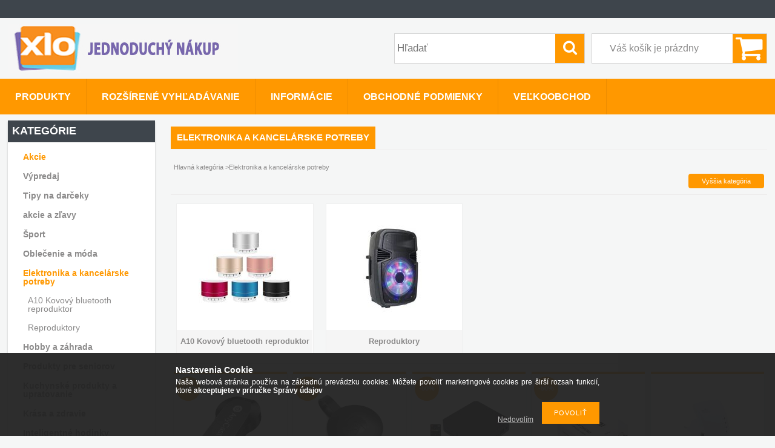

--- FILE ---
content_type: text/html; charset=UTF-8
request_url: https://www.xlo.sk/kancelarske-potreby
body_size: 12277
content:
<!DOCTYPE html PUBLIC "-//W3C//DTD XHTML 1.0 Transitional//EN" "http://www.w3.org/TR/xhtml1/DTD/xhtml1-transitional.dtd">
<html xmlns="http://www.w3.org/1999/xhtml" lang="sk" xml:lang="sk">
<head>

<meta content="width=device-width, initial-scale=1.0" name="viewport" />

<meta http-equiv="Content-Type" content="text/html; charset=utf-8">
<meta http-equiv="Content-Language" content="SK">
<meta http-equiv="Cache-Control" content="no-cache">
<meta name="description" content="Elektronika a kancelárske potreby, XLO.SK">
<meta name="robots" content="index, follow">
<meta http-equiv="X-UA-Compatible" content="IE=Edge">
<meta property="og:site_name" content="XLO.SK" />
<meta property="og:title" content="kancelarske-potreby">
<meta property="og:description" content="Elektronika a kancelárske potreby, XLO.SK">
<meta property="og:type" content="website">
<meta property="og:url" content="https://www.xlo.sk/kancelarske-potreby">
<meta name="facebook-domain-verification" content="fa93qabtxp6iqbb2din4eyhcx9hher">
<meta name="theme-color" content="#ff9900">
<meta name="msapplication-TileColor" content="#ff9900">
<meta name="mobile-web-app-capable" content="yes">
<meta name="apple-mobile-web-app-capable" content="yes">
<meta name="MobileOptimized" content="320">
<meta name="HandheldFriendly" content="true">

<title>kancelarske-potreby</title>


<script type="text/javascript">
var service_type="shop";
var shop_url_main="https://www.xlo.sk";
var actual_lang="sk";
var money_len="2";
var money_thousend=" ";
var money_dec=",";
var shop_id=43905;
var unas_design_url="https:"+"/"+"/"+"www.xlo.sk"+"/"+"!common_design"+"/"+"custom"+"/"+"lehidalsz.unas.hu"+"/";
var unas_design_code='0';
var unas_base_design_code='1300';
var unas_design_ver=2;
var unas_design_subver=0;
var unas_shop_url='https://www.xlo.sk';
var responsive="yes";
var config_plus=new Array();
config_plus['product_tooltip']=1;
config_plus['money_type']='€';
config_plus['money_type_display']='EUR';
var lang_text=new Array();

var UNAS = UNAS || {};
UNAS.shop={"base_url":'https://www.xlo.sk',"domain":'www.xlo.sk',"username":'lehidalsz.unas.hu',"id":43905,"lang":'sk',"currency_type":'EUR',"currency_code":'EUR',"currency_rate":'1',"currency_length":2,"base_currency_length":2,"canonical_url":'https://www.xlo.sk/kancelarske-potreby'};
UNAS.design={"code":'0',"page":'cat'};
UNAS.api_auth="14c1e0fddc37fd799049d5dfb0d7552d";
UNAS.customer={"email":'',"id":0,"group_id":0,"without_registration":0};
UNAS.shop["category_id"]="526572";
UNAS.shop["only_private_customer_can_purchase"] = false;
 

UNAS.text = {
    "button_overlay_close": `Zavrieť`,
    "popup_window": `Vyskakovacie okno`,
    "list": `zoznam`,
    "updating_in_progress": `Prebieha aktualizácia`,
    "updated": `aktualizované`,
    "is_opened": `otvorené`,
    "is_closed": `Zatvorené`,
    "deleted": `Zmazané`,
    "consent_granted": `súhlas udelený`,
    "consent_rejected": `súhlas zamietnutý`,
    "field_is_incorrect": `Neplatné pole`,
    "error_title": `Chyba!`,
    "product_variants": `varianty produktov`,
    "product_added_to_cart": `Produkt bol pridaný do košíka.`,
    "product_added_to_cart_with_qty_problem": `Do košíka bolo pridaných len [qty_added_to_cart] [qty_unit]`,
    "product_removed_from_cart": `Položka odstránená z košíka`,
    "reg_title_name": `Názov`,
    "reg_title_company_name": `Názov spoločnosti`,
    "number_of_items_in_cart": `Počet položiek v košíku`,
    "cart_is_empty": `Váš košík je prázdny`,
    "cart_updated": `Košík bol aktualizovaný`,
    "mandatory": `Povinné!`
};











window.lazySizesConfig=window.lazySizesConfig || {};
window.lazySizesConfig.loadMode=1;
window.lazySizesConfig.loadHidden=false;

window.dataLayer = window.dataLayer || [];
function gtag(){dataLayer.push(arguments)};
gtag('js', new Date());
</script>

<script src="https://www.xlo.sk/!common_packages/jquery/jquery-1.8.2.js?mod_time=1759314983" type="text/javascript"></script>
<script src="https://www.xlo.sk/!common_packages/jquery/plugins/bgiframe/bgiframe.js?mod_time=1759314983" type="text/javascript"></script>
<script src="https://www.xlo.sk/!common_packages/jquery/plugins/ajaxqueue/ajaxqueue.js?mod_time=1759314983" type="text/javascript"></script>
<script src="https://www.xlo.sk/!common_packages/jquery/plugins/color/color.js?mod_time=1759314984" type="text/javascript"></script>
<script src="https://www.xlo.sk/!common_packages/jquery/plugins/autocomplete/autocomplete.js?mod_time=1759314983" type="text/javascript"></script>
<script src="https://www.xlo.sk/!common_packages/jquery/plugins/cookie/cookie.js?mod_time=1759314984" type="text/javascript"></script>
<script src="https://www.xlo.sk/!common_packages/jquery/plugins/tools/tools-1.2.7.js?mod_time=1759314984" type="text/javascript"></script>
<script src="https://www.xlo.sk/!common_packages/jquery/plugins/bxslider/bxslider.js?mod_time=1759314984" type="text/javascript"></script>
<script src="https://www.xlo.sk/!common_packages/jquery/own/shop_common/exploded/common.js?mod_time=1769410770" type="text/javascript"></script>
<script src="https://www.xlo.sk/!common_packages/jquery/own/shop_common/exploded/common_overlay.js?mod_time=1759314983" type="text/javascript"></script>
<script src="https://www.xlo.sk/!common_packages/jquery/own/shop_common/exploded/common_shop_popup.js?mod_time=1759314983" type="text/javascript"></script>
<script src="https://www.xlo.sk/!common_packages/jquery/own/shop_common/exploded/common_start_checkout.js?mod_time=1759314983" type="text/javascript"></script>
<script src="https://www.xlo.sk/!common_packages/jquery/own/shop_common/exploded/design_1500.js?mod_time=1759314983" type="text/javascript"></script>
<script src="https://www.xlo.sk/!common_packages/jquery/own/shop_common/exploded/function_change_address_on_order_methods.js?mod_time=1759314983" type="text/javascript"></script>
<script src="https://www.xlo.sk/!common_packages/jquery/own/shop_common/exploded/function_check_password.js?mod_time=1759314983" type="text/javascript"></script>
<script src="https://www.xlo.sk/!common_packages/jquery/own/shop_common/exploded/function_check_zip.js?mod_time=1767692285" type="text/javascript"></script>
<script src="https://www.xlo.sk/!common_packages/jquery/own/shop_common/exploded/function_compare.js?mod_time=1759314983" type="text/javascript"></script>
<script src="https://www.xlo.sk/!common_packages/jquery/own/shop_common/exploded/function_customer_addresses.js?mod_time=1769410770" type="text/javascript"></script>
<script src="https://www.xlo.sk/!common_packages/jquery/own/shop_common/exploded/function_delivery_point_select.js?mod_time=1759314983" type="text/javascript"></script>
<script src="https://www.xlo.sk/!common_packages/jquery/own/shop_common/exploded/function_favourites.js?mod_time=1759314983" type="text/javascript"></script>
<script src="https://www.xlo.sk/!common_packages/jquery/own/shop_common/exploded/function_infinite_scroll.js?mod_time=1759314983" type="text/javascript"></script>
<script src="https://www.xlo.sk/!common_packages/jquery/own/shop_common/exploded/function_language_and_currency_change.js?mod_time=1759314983" type="text/javascript"></script>
<script src="https://www.xlo.sk/!common_packages/jquery/own/shop_common/exploded/function_param_filter.js?mod_time=1764233415" type="text/javascript"></script>
<script src="https://www.xlo.sk/!common_packages/jquery/own/shop_common/exploded/function_postsale.js?mod_time=1759314983" type="text/javascript"></script>
<script src="https://www.xlo.sk/!common_packages/jquery/own/shop_common/exploded/function_product_print.js?mod_time=1759314983" type="text/javascript"></script>
<script src="https://www.xlo.sk/!common_packages/jquery/own/shop_common/exploded/function_product_subscription.js?mod_time=1759314983" type="text/javascript"></script>
<script src="https://www.xlo.sk/!common_packages/jquery/own/shop_common/exploded/function_recommend.js?mod_time=1759314983" type="text/javascript"></script>
<script src="https://www.xlo.sk/!common_packages/jquery/own/shop_common/exploded/function_saved_cards.js?mod_time=1759314983" type="text/javascript"></script>
<script src="https://www.xlo.sk/!common_packages/jquery/own/shop_common/exploded/function_saved_filter_delete.js?mod_time=1759314983" type="text/javascript"></script>
<script src="https://www.xlo.sk/!common_packages/jquery/own/shop_common/exploded/function_search_smart_placeholder.js?mod_time=1759314983" type="text/javascript"></script>
<script src="https://www.xlo.sk/!common_packages/jquery/own/shop_common/exploded/function_vote.js?mod_time=1759314983" type="text/javascript"></script>
<script src="https://www.xlo.sk/!common_packages/jquery/own/shop_common/exploded/page_cart.js?mod_time=1767791927" type="text/javascript"></script>
<script src="https://www.xlo.sk/!common_packages/jquery/own/shop_common/exploded/page_customer_addresses.js?mod_time=1768291153" type="text/javascript"></script>
<script src="https://www.xlo.sk/!common_packages/jquery/own/shop_common/exploded/page_order_checkout.js?mod_time=1759314983" type="text/javascript"></script>
<script src="https://www.xlo.sk/!common_packages/jquery/own/shop_common/exploded/page_order_details.js?mod_time=1759314983" type="text/javascript"></script>
<script src="https://www.xlo.sk/!common_packages/jquery/own/shop_common/exploded/page_order_methods.js?mod_time=1760086915" type="text/javascript"></script>
<script src="https://www.xlo.sk/!common_packages/jquery/own/shop_common/exploded/page_order_return.js?mod_time=1759314983" type="text/javascript"></script>
<script src="https://www.xlo.sk/!common_packages/jquery/own/shop_common/exploded/page_order_send.js?mod_time=1759314983" type="text/javascript"></script>
<script src="https://www.xlo.sk/!common_packages/jquery/own/shop_common/exploded/page_order_subscriptions.js?mod_time=1759314983" type="text/javascript"></script>
<script src="https://www.xlo.sk/!common_packages/jquery/own/shop_common/exploded/page_order_verification.js?mod_time=1759314983" type="text/javascript"></script>
<script src="https://www.xlo.sk/!common_packages/jquery/own/shop_common/exploded/page_product_details.js?mod_time=1759314983" type="text/javascript"></script>
<script src="https://www.xlo.sk/!common_packages/jquery/own/shop_common/exploded/page_product_list.js?mod_time=1759314983" type="text/javascript"></script>
<script src="https://www.xlo.sk/!common_packages/jquery/own/shop_common/exploded/page_product_reviews.js?mod_time=1759314983" type="text/javascript"></script>
<script src="https://www.xlo.sk/!common_packages/jquery/own/shop_common/exploded/page_reg.js?mod_time=1759314983" type="text/javascript"></script>
<script src="https://www.xlo.sk/!common_packages/jquery/plugins/hoverintent/hoverintent.js?mod_time=1759314984" type="text/javascript"></script>
<script src="https://www.xlo.sk/!common_packages/jquery/own/shop_tooltip/shop_tooltip.js?mod_time=1759314983" type="text/javascript"></script>
<script src="https://www.xlo.sk/!common_packages/jquery/plugins/waypoints/waypoints-2.0.3.js?mod_time=1759314984" type="text/javascript"></script>
<script src="https://www.xlo.sk/!common_packages/jquery/plugins/responsive_menu/responsive_menu.js?mod_time=1759314984" type="text/javascript"></script>

<link href="https://www.xlo.sk/!common_packages/jquery/plugins/autocomplete/autocomplete.css?mod_time=1759314983" rel="stylesheet" type="text/css">
<link href="https://www.xlo.sk/!common_design/base/001300/css/common.css?mod_time=1759314986" rel="stylesheet" type="text/css">
<link href="https://www.xlo.sk/!common_design/base/001300/css/page.css?mod_time=1759314986" rel="stylesheet" type="text/css">
<link href="https://www.xlo.sk/!common_design/base/001300/css/page_cat_2.css?mod_time=1759314986" rel="stylesheet" type="text/css">
<link href="https://www.xlo.sk/!common_design/base/001300/css/page_artlist_2.css?mod_time=1759314986" rel="stylesheet" type="text/css">
<link href="https://www.xlo.sk/!common_design/base/001300/css/box.css?mod_time=1759314986" rel="stylesheet" type="text/css">
<link href="https://www.xlo.sk/!common_design/custom/lehidalsz.unas.hu/css/layout.css?mod_time=1620630212" rel="stylesheet" type="text/css">
<link href="https://www.xlo.sk/!common_design/base/001300/css/design.css?mod_time=1759314986" rel="stylesheet" type="text/css">
<link href="https://www.xlo.sk/!common_design/custom/lehidalsz.unas.hu/css/design_custom.css?mod_time=1620630212" rel="stylesheet" type="text/css">
<link href="https://www.xlo.sk/!common_design/custom/lehidalsz.unas.hu/css/custom.css?mod_time=1620630212" rel="stylesheet" type="text/css">
<link href="https://www.xlo.sk/!common_design/custom/lehidalsz.unas.hu/element/master.css?mod_time=1690275446" rel="stylesheet" type="text/css">
<link href="https://www.xlo.sk/!common_design/custom/lehidalsz.unas.hu/element/own.css?mod_time=1582713548" rel="stylesheet" type="text/css">

<link href="https://www.xlo.sk/kancelarske-potreby" rel="canonical">
<link href="https://www.xlo.sk/shop_ordered/43905/design_pic/favicon.ico" rel="shortcut icon">
<script type="text/javascript">
        var google_consent=1;
    
        gtag('consent', 'default', {
           'ad_storage': 'denied',
           'ad_user_data': 'denied',
           'ad_personalization': 'denied',
           'analytics_storage': 'denied',
           'functionality_storage': 'denied',
           'personalization_storage': 'denied',
           'security_storage': 'granted'
        });

    
        gtag('consent', 'update', {
           'ad_storage': 'denied',
           'ad_user_data': 'denied',
           'ad_personalization': 'denied',
           'analytics_storage': 'denied',
           'functionality_storage': 'denied',
           'personalization_storage': 'denied',
           'security_storage': 'granted'
        });

        </script>
    <script async src="https://www.googletagmanager.com/gtag/js?id=UA-137816143-1"></script>    <script type="text/javascript">
    gtag('config', 'UA-137816143-1');

        </script>
        <script type="text/javascript">
    var google_analytics=1;

    		gtag("event", "view_category", { 'title':"Elektronika a kancelárske potreby",'non_interaction': true });
           </script>
           <script type="text/javascript">
        gtag('config', 'AW-754072425',{'allow_enhanced_conversions':true});
                </script>
            <script type="text/javascript">
        var google_ads=1;

                gtag('event','remarketing', {
            'ecomm_pagetype': 'category'        });
            </script>
        <!-- Google Tag Manager -->
    <script>(function(w,d,s,l,i){w[l]=w[l]||[];w[l].push({'gtm.start':
            new Date().getTime(),event:'gtm.js'});var f=d.getElementsByTagName(s)[0],
            j=d.createElement(s),dl=l!='dataLayer'?'&l='+l:'';j.async=true;j.src=
            'https://www.googletagmanager.com/gtm.js?id='+i+dl;f.parentNode.insertBefore(j,f);
        })(window,document,'script','dataLayer','GTM-5WZMLDR');</script>
    <!-- End Google Tag Manager -->

    
    <script type="text/javascript">
    var facebook_pixel=1;
    /* <![CDATA[ */
        !function(f,b,e,v,n,t,s){if(f.fbq)return;n=f.fbq=function(){n.callMethod?
            n.callMethod.apply(n,arguments):n.queue.push(arguments)};if(!f._fbq)f._fbq=n;
            n.push=n;n.loaded=!0;n.version='2.0';n.queue=[];t=b.createElement(e);t.async=!0;
            t.src=v;s=b.getElementsByTagName(e)[0];s.parentNode.insertBefore(t,s)}(window,
                document,'script','//connect.facebook.net/en_US/fbevents.js');

        fbq('init', '335127164123421');
                fbq('track', 'PageView', {}, {eventID:'PageView.aXlGidCzDUuvhN9_AcwYQAAAlng'});
        
        $(document).ready(function() {
            $(document).on("addToCart", function(event, product_array){
                facebook_event('AddToCart',{
					content_name: product_array.name,
					content_category: product_array.category,
					content_ids: [product_array.sku],
					contents: [{'id': product_array.sku, 'quantity': product_array.qty}],
					content_type: 'product',
					value: product_array.price,
					currency: 'EUR'
				}, {eventID:'AddToCart.' + product_array.event_id});
            });

            $(document).on("addToFavourites", function(event, product_array){
                facebook_event('AddToWishlist', {
                    content_ids: [product_array.sku],
                    content_type: 'product'
                }, {eventID:'AddToFavourites.' + product_array.event_id});
            });
        });

    /* ]]> */
    </script>
<link rel="manifest" href="https://www.xlo.sk/manifest.json" />


<script type="text/javascript" src="https://cdn.onesignal.com/sdks/OneSignalSDK.js" async="async"></script>
<script type="text/javascript">
  var OneSignal = window.OneSignal || [];
  OneSignal.push(["init", { 
      appId: "5c935ba9-dcdb-4e86-9322-682a4e904672",
      autoRegister: false,
      notifyButton: {
          size:"small",
          position:"bottom-left",
          offset: {
              bottom: "15px",
              left: "15px",
              right: "15px",
          },
          text: {
              'tip.state.unsubscribed': 'Iratkozzon fel push üzeneteinkre',
              'tip.state.subscribed': "Push üzenetekre feliratkozva",
              'tip.state.blocked': "Engedélyezze a sütiket",
              'message.action.subscribed': "Feliratkozott push üzeneteinkre",
              'message.action.resubscribed': "Köszönjük, hogy feliratkozott push üzeneteinkre!",
              'message.action.unsubscribed': "Leiratkozott push üzeneteinkről",
              'dialog.main.title': 'Áruház push üzenetek beállítása',
              'dialog.main.button.subscribe': 'Feliratkozás',
              'dialog.main.button.unsubscribe': 'Leiratkozás',
              'message.prenotify': 'Iratkozz fel, hogy értesítéseket kapj.',
          },
          enable: true
      }
  }]); 
</script>

<script src="https://www.xlo.sk/!common_design/base/001300/unas_design_resp.js?ver=5" type="text/javascript"></script> 
</head>

<body class='design_ver2' id="ud_shop_cat">
    <!-- Google Tag Manager (noscript) -->
    <noscript><iframe src="https://www.googletagmanager.com/ns.html?id=GTM-5WZMLDR"
                      height="0" width="0" style="display:none;visibility:hidden"></iframe></noscript>
    <!-- End Google Tag Manager (noscript) -->
    <div id="image_to_cart" style="display:none; position:absolute; z-index:100000;"></div>
<div class="overlay_common overlay_warning" id="overlay_cart_add"></div>
<script type="text/javascript">$(document).ready(function(){ overlay_init("cart_add",{"onBeforeLoad":false}); });</script>
<div class="overlay_common overlay_dialog" id="overlay_save_filter"></div>
<script type="text/javascript">$(document).ready(function(){ overlay_init("save_filter",{"closeOnEsc":true,"closeOnClick":true}); });</script>
        <script>
            function overlay_login() {}
            function overlay_login_remind() {}
            function overlay_login_redir(redir) {}
        </script>
    <div class="overlay_common overlay_info" id="overlay_newsletter"></div>
<script type="text/javascript">$(document).ready(function(){ overlay_init("newsletter",[]); });</script>

<script type="text/javascript">
function overlay_newsletter() {
    $(document).ready(function(){
        $("#overlay_newsletter").overlay().load();
    });
}
</script>
<div class="overlay_common overlay_error" id="overlay_script"></div>
<script type="text/javascript">$(document).ready(function(){ overlay_init("script",[]); });</script>
    <script>
    $(document).ready(function() {
        $.ajax({
            type: "GET",
            url: "https://www.xlo.sk/shop_ajax/ajax_stat.php",
            data: {master_shop_id:"43905",get_ajax:"1"}
        });
    });
    </script>
    

<div id='banner_popup_bx_content'></div>

<div id="container">
	

    <div id="menu_resp">
        <a class="resp_close_plus"><span></span></a>
        <ul> 
            <li></li>
            <li></li>
            <li></li>
            <li><a href="https://www.xlo.sk/shop_help.php"><strong>Obchodné podmienky</strong></a></li>
            <li><a href="https://www.xlo.sk/shop_searchcomplex.php"><strong>Rozšírené vyhľadávanie</strong></a></li>
            <li><a href="https://www.xlo.sk/shop_contact.php"><strong>Informácie</strong></a></li>                            
            <li></li>
            <li><ul><li class="menu_item_plus menu_item_1" id="menu_item_id_207869"><span class="menu_item_inner"><a href="https://www.xlo.sk/nagyker" target="_top"><strong> Veľkoobchod</strong></a></span></li></ul></li>
        </ul> 
        <div id="resp_banner_box">
            
            
            
            
        </div>                             
    </div>  	
    
    <div id="header">
    	<div id="header_top">
        	<div id="header_menu">
                	<ul>
						<li class="login"></li>
                        <li></li>                    
                        <li>	</li>
                    </ul>         
            </div>
        	<div id="money_lang">
            	<div id="money"></div>                  
            	<div id="lang"></div>
                <div id="lang_small"></div>
                <div class="clear_fix"></div>
            </div>
            <script type="text/javascript">
				if($("#money").html()=="") {
					$("#money").hide();
				}
				if($("#lang").html()=="") {
					$("#lang").hide();
				}						
			</script>	
            <div class="clear_fix"></div>
        </div>	
    	<div id="header_container">
        	<div id="logo"><div id='head_bx_content'><!-- UnasElement {type:slide_bx} -->
<div id="head_bx_slide" class="bxSlider">
	<a id="head_bx_slide_0" href="https://www.xlo.sk/"><img src="https://www.xlo.sk/shop_pic.php?time=1553870978&width=380&height=80&design_element=head_bx_slide_0.jpg" border="0" title="" alt="" /></a>
</div>
<script type="text/javascript">
$(document).ready(function(){
	$("#head_bx_slide").bxSlider({
		auto:false,
		pager:false,
		mode:"horizontal",
		speed:500,
		pause:4000
	});
});
</script></div></div>
            <div id="cart"><div id='box_cart_content' class='box_content'>

    

    

    
        <div class='box_cart_item'>
            <a href='https://www.xlo.sk/shop_cart.php' class='text_small'>
                <span class='text_small'>
                    

                    

                    
                        <span class='box_cart_empty'>Váš košík je prázdny</span>
                        
                    
                </span>
            </a>
        </div>
    

    

    

    

    

    

    
        <script type="text/javascript">
            $("#cart").click(function() {
                document.location.href="https://www.xlo.sk/shop_cart.php";
            });
        </script>
    

</div></div>
            <div id="search"><div id='box_search_content' class='box_content'>
    <form name="form_include_search" id="form_include_search" action="https://www.xlo.sk/shop_search.php" method="get">
        <div class='box_search_field'><label><span class="text_small">Výraz:</span></label><span class="text_input"><input name="q" id="box_search_input" type="text" maxlength="255" class="text_small js-search-input" value="" placeholder="Hľadať" /></span></div>
        <div class='box_search_button'><span class="text_button"><input type="submit" value="Hľadať" class="text_small" /></span></div>
    </form>
</div></div>
            
                <div id="header_container_inner_mobile">
                    <a href="#" onclick="responsive_cat_menu(); return false;" class="header_category_icon"><span></span>Kategórie</a>
                        
                    <div id="header_container_inner_mobile_plusmenu"><a href="#" class="header_plusmenu_icon"><span></span></a></div>                
                    <div id="header_container_inner_mobile_cart"><a id="header_cart_button" href="https://www.xlo.sk/shop_cart.php"></a></div>
                    <a href="#" id="header_search_icon"><span></span></a>
                    <a href="#" id="header_filter_icon"><span></span></a> 
                    
                    <div id="header_container_inner_mobile_filter">
                        <div id="header_container_inner_mobile_filter_title"><a class="resp_close"><span></span></a></div>
                        <div id="header_container_inner_mobile_filter_container"></div>
                    </div>                    
                    <div class="clear_fix"></div>
                    
                    <script type="text/javascript">
						if ($("#box_filter_content").length=="") {
							$("a#header_filter_icon").hide();	
						}
					</script>
                                                                  
                </div>            
                        
            <div class="clear_fix"></div>
        </div>	
        <div id="header_bottom"><!-- --></div>
    </div>
    
    <div id="content">
    
        <div id="responsive_cat_menu"><div id="responsive_cat_menu_content"><script type="text/javascript">var responsive_menu='$(\'#responsive_cat_menu ul\').responsive_menu({ajax_type: "GET",ajax_param_str: "cat_key|aktcat",ajax_url: "https://www.xlo.sk/shop_ajax/ajax_box_cat.php",ajax_data: "master_shop_id=43905&lang_master=sk&get_ajax=1&type=responsive_call&box_var_name=shop_cat&box_var_already=no&box_var_responsive=yes&box_var_section=content&box_var_highlight=yes&box_var_type=normal&box_var_multilevel_id=responsive_cat_menu",menu_id: "responsive_cat_menu"});'; </script><div class="responsive_menu"><div class="responsive_menu_nav"><div class="responsive_menu_navtop"><div class="responsive_menu_back "></div><div class="responsive_menu_title ">Kategórie</div><div class="responsive_menu_close "></div></div><div class="responsive_menu_navbottom"></div></div><div class="responsive_menu_content"><ul style="display:none;"><li><a href="https://www.xlo.sk/shop_artspec.php?artspec=1" class="text_small">Akcie</a></li><li><span class="ajax_param">881913|526572</span><a href="https://www.xlo.sk/Vypredaj" class="text_small resp_clickable" onclick="return false;">Výpredaj</a></li><li><span class="ajax_param">808350|526572</span><a href="https://www.xlo.sk/Tipy-na-darceky" class="text_small resp_clickable" onclick="return false;">Tipy na darčeky</a></li><li><div class="next_level_arrow"></div><span class="ajax_param">946057|526572</span><a href="https://www.xlo.sk/sct/946057/akcie-a-zlavy" class="text_small has_child resp_clickable" onclick="return false;">akcie a zľavy</a></li><li><span class="ajax_param">623784|526572</span><a href="https://www.xlo.sk/sport" class="text_small resp_clickable" onclick="return false;">Šport </a></li><li><span class="ajax_param">548727|526572</span><a href="https://www.xlo.sk/oblecenie" class="text_small resp_clickable" onclick="return false;">Oblečenie a móda</a></li><li class="active_menu"><div class="next_level_arrow"></div><span class="ajax_param">526572|526572</span><a href="https://www.xlo.sk/kancelarske-potreby" class="text_small has_child resp_clickable" onclick="return false;">Elektronika a kancelárske potreby</a></li><li><span class="ajax_param">941702|526572</span><a href="https://www.xlo.sk/Dom-a-zahrada" class="text_small resp_clickable" onclick="return false;"> Hobby a záhrada </a></li><li><span class="ajax_param">297338|526572</span><a href="https://www.xlo.sk/produkty-pre-seniorov" class="text_small resp_clickable" onclick="return false;">Produkty pre seniorov</a></li><li><div class="next_level_arrow"></div><span class="ajax_param">936367|526572</span><a href="https://www.xlo.sk/upratovanie-domacnosti" class="text_small has_child resp_clickable" onclick="return false;">Kuchynské produkty a upratovanie</a></li><li><span class="ajax_param">959994|526572</span><a href="https://www.xlo.sk/Starostlivost-o-plet-a-krasu" class="text_small resp_clickable" onclick="return false;">Krása a zdravie</a></li><li><div class="next_level_arrow"></div><span class="ajax_param">757973|526572</span><a href="https://www.xlo.sk/Inteligentne-hodinky" class="text_small has_child resp_clickable" onclick="return false;">Inteligentné hodinky</a></li><li><div class="next_level_arrow"></div><span class="ajax_param">502769|526572</span><a href="https://www.xlo.sk/inteligentny-naramok" class="text_small has_child resp_clickable" onclick="return false;">Inteligentný Náramok</a></li><li><span class="ajax_param">425563|526572</span><a href="https://www.xlo.sk/laserove-svetla" class="text_small resp_clickable" onclick="return false;">Dekoračné osvetlenie a LED projektory</a></li><li><span class="ajax_param">532691|526572</span><a href="https://www.xlo.sk/pre-deti" class="text_small resp_clickable" onclick="return false;">Pre deti </a></li><li><div class="next_level_arrow"></div><span class="ajax_param">640056|526572</span><a href="https://www.xlo.sk/kamery-do-auta" class="text_small has_child resp_clickable" onclick="return false;">Kamery do auta</a></li><li><div class="next_level_arrow"></div><span class="ajax_param">334011|526572</span><a href="https://www.xlo.sk/otocne-stolicky" class="text_small has_child resp_clickable" onclick="return false;">Stoličky</a></li><li><span class="ajax_param">988782|526572</span><a href="https://www.xlo.sk/spl/988782/Auto-motor" class="text_small resp_clickable" onclick="return false;">Auto ,motor</a></li><li><span class="ajax_param">404439|526572</span><a href="https://www.xlo.sk/spl/404439/Auto-radio" class="text_small resp_clickable" onclick="return false;">Auto rádio</a></li><li><div class="next_level_arrow"></div><span class="ajax_param">336803|526572</span><a href="https://www.xlo.sk/sct/336803/Bluetooth-sluchadla" class="text_small has_child resp_clickable" onclick="return false;">Bluetooth slúchadlá</a></li><li><span class="ajax_param">132981|526572</span><a href="https://www.xlo.sk/spl/132981/Domace-zvierata" class="text_small resp_clickable" onclick="return false;">Domáce zvieratá</a></li><li><span class="ajax_param">358855|526572</span><a href="https://www.xlo.sk/spl/358855/Nabytok-a-vybavenie-domacnosti" class="text_small resp_clickable" onclick="return false;">Nábytok a vybavenie domácnosti</a></li></ul></div></div></div></div>    
    
    	<div id="content_top">
        	<div id="content_top_menu_full_sf" class="content_top_menu">
            	<ul>
                	<li><a href="https://www.xlo.sk/sct/0/"><strong>Produkty</strong></a></li>
                    <li><a href="https://www.xlo.sk/shop_searchcomplex.php"><strong>Rozšírené vyhľadávanie</strong></a></li>
                    <li><a href="https://www.xlo.sk/shop_contact.php"><strong>Informácie</strong></a></li>
                    <li><a href="https://www.xlo.sk/shop_help.php"><strong>Obchodné podmienky</strong></a></li>
                    
                    <li class="menu_item_plus menu_item_1" id="menu_item_id_207869"><span class="menu_item_inner"><a href="https://www.xlo.sk/nagyker" target="_top"><strong> Veľkoobchod</strong></a></span></li>
                </ul>
            </div>
            <div id="content_top_menu_1000" class="content_top_menu"><div id="menu_content15"><ul><li class="menu_item_1"><span class="menu_item_inner"><a href="https://www.xlo.sk/sct/0/"><strong>Produkty</strong></a></span></li><li class="menu_item_2"><span class="menu_item_inner"><a href="https://www.xlo.sk/shop_searchcomplex.php"><strong>Rozšírené vyhľadávanie</strong></a></span></li><li class="menu_item_3"><span class="menu_item_inner"><a href="https://www.xlo.sk/shop_contact.php"><strong>Informácie</strong></a></span></li><li class="menu_item_4"><span class="menu_item_inner"><a href="https://www.xlo.sk/shop_help.php"><strong>Obchodné podmienky</strong></a></span></li></ul></div></div>
        </div>
        <div id="content_container_outer"><div id="content_container"><div id="content_container_inner">    
        	
            <div id="left">
                <div id="box_left">
                	
                    
                    
                    <div id="left_home_full">
                    
                    </div>
                    
                    <div id="left_home_1000">
                    
                    <div id="left_cms_full">
                    <div class="box_left_top"><!-- --></div>
                    <div class="box_left_container"><ul><li class="menu_item_plus menu_item_1" id="menu_item_id_207869"><span class="menu_item_inner"><a href="https://www.xlo.sk/nagyker" target="_top"><strong> Veľkoobchod</strong></a></span></li></ul></div>
                    <div class="box_left_bottom"><!-- --></div>
                    </div>
                    
                    </div>	                    	
                
                    <div id='box_container_shop_cat' class='box_container_1'>
                    <div class="box_left_full">
                        <div class="box_left_top"><!-- --></div>
                        <div class="box_left_title">Kategórie</div>
                        <div class="box_left_container"><div id='box_cat_content' class='box_content box_cat_type_normal'><ul id='box_cat_main'><li id='box_cat_spec_akcio'><span class='box_cat_spec'><a href='https://www.xlo.sk/shop_artspec.php?artspec=1' class='text_small'><span class='text_color_fault'>Akcie</span></a></span></li><li id='box_cat_1_881913' class=''><span class='text_small box_cat_style0 box_cat_level0 text_style_strong'><a href='https://www.xlo.sk/Vypredaj' class='text_small text_style_strong box_cat_click_level0' >Výpredaj</a></span></li><li id='box_cat_1_808350' class=''><span class='text_small box_cat_style0 box_cat_level0 text_style_strong'><a href='https://www.xlo.sk/Tipy-na-darceky' class='text_small text_style_strong box_cat_click_level0' >Tipy na darčeky</a></span></li><li id='box_cat_1_946057' class=' hasChildren'><span class='text_small box_cat_style0 box_cat_level0 text_style_strong'><a href='https://www.xlo.sk/sct/946057/akcie-a-zlavy' class='text_small text_style_strong box_cat_click_level0' >akcie a zľavy</a></span></li><li id='box_cat_1_623784' class=''><span class='text_small box_cat_style0 box_cat_level0 text_style_strong'><a href='https://www.xlo.sk/sport' class='text_small text_style_strong box_cat_click_level0' >Šport </a></span></li><li id='box_cat_1_548727' class=''><span class='text_small box_cat_style0 box_cat_level0 text_style_strong'><a href='https://www.xlo.sk/oblecenie' class='text_small text_style_strong box_cat_click_level0' >Oblečenie a móda</a></span></li><li id='box_cat_1_526572' class=' open'><span class='text_small box_cat_style0 box_cat_level0 text_style_strong text_color_fault text_style_strong'><a href='https://www.xlo.sk/kancelarske-potreby' class='text_small text_style_strong text_color_fault text_style_strong box_cat_click_level0' >Elektronika a kancelárske potreby</a></span><ul><li id='box_cat_2_921309' class=''><span class='text_small box_cat_style1 box_cat_level2'><a href='https://www.xlo.sk/spl/921309/A10-Kovovy-bluetooth-reproduktor' class='text_small box_cat_click_level2' >A10 Kovový bluetooth reproduktor </a></span></li><li id='box_cat_2_648095' class=''><span class='text_small box_cat_style1 box_cat_level2'><a href='https://www.xlo.sk/spl/648095/Reproduktory' class='text_small box_cat_click_level2' > Reproduktory</a></span></li></ul></li><li id='box_cat_1_941702' class=''><span class='text_small box_cat_style0 box_cat_level0 text_style_strong'><a href='https://www.xlo.sk/Dom-a-zahrada' class='text_small text_style_strong box_cat_click_level0' > Hobby a záhrada </a></span></li><li id='box_cat_1_297338' class=''><span class='text_small box_cat_style0 box_cat_level0 text_style_strong'><a href='https://www.xlo.sk/produkty-pre-seniorov' class='text_small text_style_strong box_cat_click_level0' >Produkty pre seniorov</a></span></li><li id='box_cat_1_936367' class=' hasChildren'><span class='text_small box_cat_style0 box_cat_level0 text_style_strong'><a href='https://www.xlo.sk/upratovanie-domacnosti' class='text_small text_style_strong box_cat_click_level0' >Kuchynské produkty a upratovanie</a></span></li><li id='box_cat_1_959994' class=''><span class='text_small box_cat_style0 box_cat_level0 text_style_strong'><a href='https://www.xlo.sk/Starostlivost-o-plet-a-krasu' class='text_small text_style_strong box_cat_click_level0' >Krása a zdravie</a></span></li><li id='box_cat_1_757973' class=' hasChildren'><span class='text_small box_cat_style0 box_cat_level0 text_style_strong'><a href='https://www.xlo.sk/Inteligentne-hodinky' class='text_small text_style_strong box_cat_click_level0' >Inteligentné hodinky</a></span></li><li id='box_cat_1_502769' class=' hasChildren'><span class='text_small box_cat_style0 box_cat_level0 text_style_strong'><a href='https://www.xlo.sk/inteligentny-naramok' class='text_small text_style_strong box_cat_click_level0' >Inteligentný Náramok</a></span></li><li id='box_cat_1_425563' class=''><span class='text_small box_cat_style0 box_cat_level0 text_style_strong'><a href='https://www.xlo.sk/laserove-svetla' class='text_small text_style_strong box_cat_click_level0' >Dekoračné osvetlenie a LED projektory</a></span></li><li id='box_cat_1_532691' class=''><span class='text_small box_cat_style0 box_cat_level0 text_style_strong'><a href='https://www.xlo.sk/pre-deti' class='text_small text_style_strong box_cat_click_level0' >Pre deti </a></span></li><li id='box_cat_1_640056' class=' hasChildren'><span class='text_small box_cat_style0 box_cat_level0 text_style_strong'><a href='https://www.xlo.sk/kamery-do-auta' class='text_small text_style_strong box_cat_click_level0' >Kamery do auta</a></span></li><li id='box_cat_1_334011' class=' hasChildren'><span class='text_small box_cat_style0 box_cat_level0 text_style_strong'><a href='https://www.xlo.sk/otocne-stolicky' class='text_small text_style_strong box_cat_click_level0' >Stoličky</a></span></li><li id='box_cat_1_988782' class=''><span class='text_small box_cat_style0 box_cat_level0 text_style_strong'><a href='https://www.xlo.sk/spl/988782/Auto-motor' class='text_small text_style_strong box_cat_click_level0' >Auto ,motor</a></span></li><li id='box_cat_1_404439' class=''><span class='text_small box_cat_style0 box_cat_level0 text_style_strong'><a href='https://www.xlo.sk/spl/404439/Auto-radio' class='text_small text_style_strong box_cat_click_level0' >Auto rádio</a></span></li><li id='box_cat_1_336803' class=' hasChildren'><span class='text_small box_cat_style0 box_cat_level0 text_style_strong'><a href='https://www.xlo.sk/sct/336803/Bluetooth-sluchadla' class='text_small text_style_strong box_cat_click_level0' >Bluetooth slúchadlá</a></span></li><li id='box_cat_1_132981' class=''><span class='text_small box_cat_style0 box_cat_level0 text_style_strong'><a href='https://www.xlo.sk/spl/132981/Domace-zvierata' class='text_small text_style_strong box_cat_click_level0' >Domáce zvieratá</a></span></li><li id='box_cat_1_358855' class=''><span class='text_small box_cat_style0 box_cat_level0 text_style_strong'><a href='https://www.xlo.sk/spl/358855/Nabytok-a-vybavenie-domacnosti' class='text_small text_style_strong box_cat_click_level0' >Nábytok a vybavenie domácnosti</a></span></li></ul></div></div>
                        <div class="box_left_bottom"><!-- --></div>	
                    </div>
					</div><div id='box_container_shop_checkout' class='box_container_2'>
                    <div class="box_left_full">
                        <div class="box_left_top"><!-- --></div>
                        <div class="box_left_title">Spôsob platby</div>
                        <div class="box_left_container"><div id='box_checkout_content' class='box_content'>
    
        <a href='https://www.xlo.sk/shop_contact.php?tab=payment' target='_blank'><span id='box_checkout_barion_com_cz' class='box_checkout_element' alt='Barion' title='Barion'></span></a>
    
</div></div>
                        <div class="box_left_bottom"><!-- --></div>	
                    </div>
					</div><div id='box_container_shop_top' class='box_container_3'>
                    <div class="box_left_full">
                        <div class="box_left_top"><!-- --></div>
                        <div class="box_left_title">Top produkty</div>
                        <div class="box_left_container"><div id='box_top_content' class='box_content box_top_content'><div class='box_content_ajax' data-min-length='5'></div><script type="text/javascript">
	$.ajax({
		type: "GET",
		async: true,
		url: "https://www.xlo.sk/shop_ajax/ajax_box_top.php",
		data: {
			box_id:"",
			cat_endid:"526572",
			get_ajax:1,
			shop_id:"43905",
			lang_master:"sk"
		},
		success: function(result){
			$("#box_top_content").html(result);
		}
	});
</script>
</div></div>
                        <div class="box_left_bottom"><!-- --></div>	
                    </div>
					</div><div id='box_container_shop_art' class='box_container_4'>
                    <div class="box_left_full">
                        <div class="box_left_top"><!-- --></div>
                        <div class="box_left_title">Odporúčania produktov</div>
                        <div class="box_left_container"><div id='box_art_content' class='box_content box_art_content'><div class='box_content_ajax' data-min-length='5'></div><script type="text/javascript">
	$.ajax({
		type: "GET",
		async: true,
		url: "https://www.xlo.sk/shop_ajax/ajax_box_art.php",
		data: {
			box_id:"",
			cat_endid:"526572",
			get_ajax:1,
			shop_id:"43905",
			lang_master:"sk"
		},
		success: function(result){
			$("#box_art_content").html(result);
		}
	});
</script>
</div></div>
                        <div class="box_left_bottom"><!-- --></div>	
                    </div>
					</div><div id='box_container_shop_partner' class='box_container_5'>
                    <div class="box_left_full">
                        <div class="box_left_top"><!-- --></div>
                        <div class="box_left_title">Naši partnery</div>
                        <div class="box_left_container">


<div id='box_partner_content' class='box_content'>
    
        

        
            <a href="https://heureka.sk" target="_blank" title="heureka.sk"  rel="nofollow" style="margin-bottom:4px;">
                <img border="0" src="https://www.xlo.sk/!common_design/own/image/logo/partner/logo_partner_frame_heureka_sk.jpg" alt="heureka.sk"  />
            </a>
        
    
        

        
            <a href="https://najnakup.sk" target="_blank" title="najnakup.sk"  rel="nofollow" style="margin-bottom:4px;">
                <img border="0" src="https://www.xlo.sk/!common_design/own/image/logo/partner/logo_partner_frame_najnakup_sk.jpg" alt="najnakup.sk"  />
            </a>
        
    
        

        
            <a href="https://pricemania.sk" target="_blank" title="pricemania.sk"  rel="nofollow" style="margin-bottom:4px;">
                <img border="0" src="https://www.xlo.sk/!common_design/own/image/logo/partner/logo_partner_frame_pricemania_sk.jpg" alt="pricemania.sk"  />
            </a>
        
    
</div>

</div>
                        <div class="box_left_bottom"><!-- --></div>	
                    </div>
					</div>
                </div>
            </div>
            
            <div id="center">
            
                <div id="body">
                    <div id="body_title">
    <div id='title_content'>
    <h1>
        Elektronika a kancelárske potreby
    </h1>
    </div>
</div>	
                    <div id="slideshow">
                         
                    </div> 
                    <div class="clear_fix"></div>                   
                    <div id="body_container"><div id='page_content_outer'>
    <script type='text/javascript'>
        let cat_art_list_filter_loaded = 0;

        function cat_art_list_page(temp, get_filter, page) {
            if (typeof get_filter === "undefined") {
                get_filter = "";
            }

            get_filter = get_filter.replace("\\\\", "\\");

            let loadContentHere = $("#page_cat_artlist");
            let target_top = 0;
            let target_offset = undefined;

            if (loadContentHere.length > 0) {
                target_offset = loadContentHere.offset();
                target_top = target_offset.top - 40;

                loadContentHere.html('<div class="page_content_ajax"></div>');
            }

            if (page == -1) {
                page = ((window.location.hash.indexOf('#page')!=-1) ? window.location.hash.replace('#page', '') : 1);
            }

            if (page > 1) {
                if (window.location.hash != 'page' + page) window.location.hash = 'page' + page;
            } else {
                //if (window.location.hash.indexOf('#page')!=-1 && window.location.hash!='') window.location.hash = ''
            }

            if (typeof page === 'undefined') page = 1;

            if ($(document).scrollTop() > target_top) {
                $('html, body').animate({scrollTop: target_top}, 300);
            }

            if (!cat_art_list_filter_loaded) {
                $('#box_container_shop_filter .js-box-content').addClass('loading').html('<div class="box_content_ajax"></div>');
            }

            load_filter_box_content(false, page, get_filter);
        }

        function load_filter_box_content(prefix, page, filter) {
            let urlParams = new URLSearchParams(window.location.search);
            let loadContentHere = $("#page_cat_artlist");
            let filterBoxChecking = $(".js-ajax-filter-box-checking");
            let filterBoxCheckingForce = $(".js-ajax-filter-box-checking-force");
            let productListChecking = $(".js-ajax-product-list-checking");
            let filterBoxWrapper = $("#box_container_shop_filter");
            let ajax_filter = "";

                        ajax_filter = filter;
            
            $.ajax({
                type: 'GET',
                                async: true,
                url: 'https://www.xlo.sk/kancelarske-potreby',
                data: {
                    action: 'cat_art_list',
                    ajax: 1,
                    prefix: prefix,
                                                                                page: page,
                    cat_art_list_filter_loaded: cat_art_list_filter_loaded
                },
                success: function (cat_art_list_result) {
                                        if ($.trim(cat_art_list_result) == '') {
                        loadContentHere.addClass("d-none");
                        if (productListChecking.length > 0) {
                            productListChecking.addClass('product-list-content-not-exists');
                        }
                    } else {
                        loadContentHere.html(cat_art_list_result)
                        if (productListChecking.length > 0) {
                            productListChecking.addClass('product-list-content-exists');
                        }
                                            }
                                    }
            });
        }

                $(document).ready(function () {
            cat_art_list_page(0, '', -1);
        });
            </script>






<div id='page_cat_content' class='page_content'>

    <div class='page_artdet_head'>
        <div class='page_artdet_dispcat'><span class="text_small"><a href="https://www.xlo.sk/sct/0/" class="text_small breadcrumb_item breadcrumb_main">Hlavná kategória</a><span class='breadcrumb_sep'> &gt;</span><span class="text_small breadcrumb_item">Elektronika a kancelárske potreby</span></span></div>
        <div class='page_artdet_buttonback'><span class="text_button"><input name="button" type="submit" value="Vyššia kategória" onclick="location.href='https://www.xlo.sk/sct/0/'"  class="text_small" /></span></div>
        <div class='clear_fix'></div>
    </div>
    <div class='page_hr'><hr/></div> 
    
    
    
    
		
    
    
    
    <div class='page_cat_list resp_page_cat_list_2'>
    	
        
        
        
		<div class='page_cat_item_2 item_clear_2 item_clear_3 item_clear_4 item_clear_5' id="page_cat_921309">
        	<div class='page_cat_item_2_inner border_1'>

           		              
    
                
                
                
                
                <table border="0" cellpadding="0" cellspacing="0" class="page_cat_pic_table">
                    <tr>
                        <td class="page_cat_pic_2"><a href="https://www.xlo.sk/spl/921309/A10-Kovovy-bluetooth-reproduktor" class="text_normal" title="A10 Kovový bluetooth reproduktor " ><img border="0" src="https://www.xlo.sk/img/43905/catpic_921309/153x153/921309.jpg?time=1626166442" alt="A10 Kovový bluetooth reproduktor " title="A10 Kovový bluetooth reproduktor "  /></a>
                        </td>
                    </tr>
                </table>
                
                <div class='page_cat_main_outer_2'>
                    <table border="0" cellpadding="0" cellspacing="0">
                        <tr>
                            <td class="page_cat_main_2 bg_color_light2">
                                <a href="https://www.xlo.sk/spl/921309/A10-Kovovy-bluetooth-reproduktor" class="text_big" ><strong>A10 Kovový bluetooth reproduktor </strong></a>
                            </td>
                        </tr>
                    </table>
                </div> 
                
        	</div>            
        </div>
        
        
        
        
        
        
        
		<div class='page_cat_item_2 item_dwr_2' id="page_cat_648095">
        	<div class='page_cat_item_2_inner border_1'>

           		              
    
                
                
                
                
                <table border="0" cellpadding="0" cellspacing="0" class="page_cat_pic_table">
                    <tr>
                        <td class="page_cat_pic_2"><a href="https://www.xlo.sk/spl/648095/Reproduktory" class="text_normal" title=" Reproduktory" ><img border="0" src="https://www.xlo.sk/img/43905/catpic_648095/153x153/648095.jpg?time=1660814860" alt=" Reproduktory" title=" Reproduktory"  /></a>
                        </td>
                    </tr>
                </table>
                
                <div class='page_cat_main_outer_2'>
                    <table border="0" cellpadding="0" cellspacing="0">
                        <tr>
                            <td class="page_cat_main_2 bg_color_light2">
                                <a href="https://www.xlo.sk/spl/648095/Reproduktory" class="text_big" ><strong> Reproduktory</strong></a>
                            </td>
                        </tr>
                    </table>
                </div> 
                
        	</div>            
        </div>
        
        
        
        

        

        <div class="clear_fix"></div>
	</div>
	

    
    
    
    	
    	<div class='page_hr'><hr/></div>
        <div id="page_cat_artlist">        	
	    	
		</div>
	
    
    

</div><!--page_cat_content--></div></div>
                    <div id="body_bottom"><!-- --></div>	
                </div>
            </div>

            <div class="clear_fix"></div>
		</div></div></div>
        <div id="content_bottom"><!-- --></div>
	</div>
    
    <div id="footer">
    	<div id="footer_top"><!-- --></div>
    	<div id="footer_contanier"><div id='bottomlink_content'><ul><li id="bottomlink_art"><span class="text_normal"><a href="https://www.xlo.sk/sct/0/" class="text_normal">Produkty</a><span class="bottomlink_div"> | </span></span></li><li id="bottomlink_cart"><span class="text_normal"><a href="https://www.xlo.sk/shop_cart.php" class="text_normal">Košík</a></span></li><li id="bottomlink_search"><span class="text_normal"><span class="bottomlink_div"> | </span><a href="https://www.xlo.sk/shop_searchcomplex.php" class="text_normal">Rozšírené&nbsp;vyhľadávanie</a></span></li><li id="bottomlink_contact"><span class="text_normal"><span class="bottomlink_div"> | </span><a href="https://www.xlo.sk/shop_contact.php" class="text_normal">Informácie</a></span></li><li id="bottomlink_help"><span class="text_normal"><span class="bottomlink_div"> | </span><a href="https://www.xlo.sk/shop_help.php?tab=terms" class="text_normal">Všeobecné&nbsp;obchodné&nbsp;podmienky</a></span></li><li id="bottomlink_help"><span class="text_normal"><span class="bottomlink_div"> | </span><a href="https://www.xlo.sk/shop_help.php?tab=privacy_policy" class="text_normal">Sprievodca&nbsp;pre&nbsp;správu&nbsp;údajov</a></span></li></ul></div></div>	
        <div id="footer_bottom"><!-- --></div>

    </div>
    
    <div id="provider">
    	<div id="provider_top"><!-- --></div>
    	<div id="provider_contanier"><div id='provider_content'><div id='provider_content_left'></div><div id='provider_content_right'><script type="text/javascript">	$(document).ready(function () {			$("#provider_link_click").click(function(e) {			window.open("https://unas.hu/?utm_source=43905&utm_medium=ref&utm_campaign=shop_provider");		});	});</script><a id='provider_link_click' href='#' class='text_normal has-img' title='WebShop System'><img src='https://www.xlo.sk/!common_design/own/image/logo_unas_dark.png' width='60' height='16' srcset='https://www.xlo.sk/!common_design/own/image/logo_unas_dark_2x.png 2x' alt='WebShop System' title='WebShop System' loading='lazy'></a></div><div class="clear_fix"></div></div></div>	
        <div id="provider_bottom"><!-- --></div>
    </div>
    
</div>
<script>
    $(document).ready(function() {
        //sticky navbar
        var $bodyID = $('body#ud_shop_artdet');

        var $cartOuter = $('#ud_shop_artdet #page_artdet_cart_func');
        var $navbar = $("#ud_shop_artdet .sticky-navbar");

        function stickyNavbar() {
            var scroll = $cartOuter.offset().top - $(window).scrollTop();
            if (scroll <= 0) {
                $navbar.addClass("fixed").css("visibility","visible");
            } else {
                $navbar.removeClass("fixed").css("visibility","hidden");
            }
        }
        setTimeout( function() {
            if ($bodyID.length) {
                stickyNavbar();
            }
        },500);

        $(window).on('scroll resize', function() {
            if ($bodyID.length) {
                stickyNavbar();
            }
        });

        $( ".category_button" ).click(function() {
            $("#header").toggleClass('opened-category');

            if ($bodyID.length) {
                stickyNavbar();
            }
        });
    });
</script>

<script type="text/javascript" src="//static.criteo.net/js/ld/ld.js" async="true"></script><script type="text/javascript">
/* <![CDATA[ */
var get_ajax=1;

    function calc_search_input_position(search_inputs) {
        let search_input = $(search_inputs).filter(':visible').first();
        if (search_input.length) {
            const offset = search_input.offset();
            const width = search_input.outerWidth(true);
            const height = search_input.outerHeight(true);
            const left = offset.left;
            const top = offset.top - $(window).scrollTop();

            document.documentElement.style.setProperty("--search-input-left-distance", `${left}px`);
            document.documentElement.style.setProperty("--search-input-right-distance", `${left + width}px`);
            document.documentElement.style.setProperty("--search-input-bottom-distance", `${top + height}px`);
            document.documentElement.style.setProperty("--search-input-height", `${height}px`);
        }
    }

    var autocomplete_width;
    var small_search_box;
    var result_class;

    function change_box_search(plus_id) {
        result_class = 'ac_results'+plus_id;
        $("."+result_class).css("display","none");
        autocomplete_width = $("#box_search_content" + plus_id + " #box_search_input" + plus_id).outerWidth(true);
        small_search_box = '';

                if (autocomplete_width < 160) autocomplete_width = 160;
        if (autocomplete_width < 280) {
            small_search_box = ' small_search_box';
            $("."+result_class).addClass("small_search_box");
        } else {
            $("."+result_class).removeClass("small_search_box");
        }
        
        const search_input = $("#box_search_input"+plus_id);
                search_input.autocomplete().setOptions({ width: autocomplete_width, resultsClass: result_class, resultsClassPlus: small_search_box });
    }

    function init_box_search(plus_id) {
        const search_input = $("#box_search_input"+plus_id);

        
                const throttledSearchInputPositionCalc  = throttleWithTrailing(calc_search_input_position);
        function onScroll() {
            throttledSearchInputPositionCalc(search_input);
        }
        search_input.on("focus blur",function (e){
            if (e.type == 'focus') {
                window.addEventListener('scroll', onScroll, { passive: true });
            } else {
                window.removeEventListener('scroll', onScroll);
            }
        });
        
        change_box_search(plus_id);
        $(window).resize(function(){
            change_box_search(plus_id);
        });

        search_input.autocomplete("https://www.xlo.sk/shop_ajax/ajax_box_search.php", {
            width: autocomplete_width,
            resultsClass: result_class,
            resultsClassPlus: small_search_box,
            minChars: 2,
            max: 15,
            extraParams: {
                'shop_id':'43905',
                'lang_master':'sk',
                'get_ajax':'1',
                'search': function() {
                    return search_input.val();
                }
            },
            onSelect: function() {
                var temp_search = search_input.val();

                if (temp_search.indexOf("unas_category_link") >= 0){
                    search_input.val("");
                    temp_search = temp_search.replace('unas_category_link¤','');
                    window.location.href = temp_search;
                } else {
                                        $("#form_include_search"+plus_id).submit();
                }
            },
            selectFirst: false,
                });
    }
    $(document).ready(function() {init_box_search("");});
$(document).ready(function(){
    setTimeout(function() {

        
    }, 300);

});

/* ]]> */
</script>


<script type="application/ld+json">{"@context":"https:\/\/schema.org\/","@type":"BreadcrumbList","itemListElement":[{"@type":"ListItem","position":1,"name":"Elektronika a kancel\u00e1rske potreby","item":"https:\/\/www.xlo.sk\/kancelarske-potreby"}]}</script>

<script type="application/ld+json">{"@context":"https:\/\/schema.org\/","@type":"ItemList","itemListElement":[{"@type":"ListItem","position":2,"url":"https:\/\/www.xlo.sk\/spl\/921309\/A10-Kovovy-bluetooth-reproduktor","name":"A10 Kovov\u00fd bluetooth reproduktor "},{"@type":"ListItem","position":3,"url":"https:\/\/www.xlo.sk\/spl\/648095\/Reproduktory","name":" Reproduktory"}]}</script>

<script type="application/ld+json">{"@context":"https:\/\/schema.org\/","@type":"WebSite","url":"https:\/\/www.xlo.sk\/","name":"XLO.SK","potentialAction":{"@type":"SearchAction","target":"https:\/\/www.xlo.sk\/shop_search.php?search={search_term}","query-input":"required name=search_term"}}</script>

<script type="application/ld+json">{"@context":"https:\/\/schema.org\/","@type":"Organization","name":"XLO","legalName":"XLO","url":"https:\/\/www.xlo.sk","address":{"@type":"PostalAddress","streetAddress":" V\u00e1rosmajor pouli\u010dn\u00e9 19\/a","addressLocality":"Budapest","postalCode":"1122","addressCountry":"HU"},"contactPoint":{"@type":"contactPoint","telephone":"+3619994695","email":"info@xlo.sk"}}</script>
<div id="cookie_alert" class="  cookie_alert_1">
    <div id="cookie_alert_open">
        <div class="cookie_alert_title">Nastavenia Cookie</div>
        <div class="cookie_alert_text">Naša webová stránka používa na základnú prevádzku cookies. Môžete povoliť marketingové cookies pre širší rozsah funkcií, ktoré <a href="https://www.xlo.sk/shop_help.php?tab=privacy_policy" target="_blank" class="text_normal"><b>akceptujete v príručke Správy údajov</b></a></div>
        
        <div class="cookie_alert_button">
            <a href='javascript:cookie_alert_action(1,0);'>Nedovolím </a>
            <input type='button' class='bg_color_dark1' onclick='cookie_alert_action(1,1);' value='Povoliť'>
        </div>
    </div>
    <div id="cookie_alert_close" onclick="cookie_alert_action(0,-1);">Nastavenia Cookie</div>
</div>
</body>


</html>

--- FILE ---
content_type: text/html; charset=UTF-8
request_url: https://www.xlo.sk/kancelarske-potreby?action=cat_art_list&ajax=1&prefix=false&page=1&cat_art_list_filter_loaded=0
body_size: 4266
content:





<div id='page_artlist_content' class="page_content">

    <script language="javascript" type="text/javascript">
<!--
function formsubmit_artlist(cikkname) {
   cart_add(cikkname,"");
}
$(document).ready(function(){
	select_base_price("holm0201",0);
	
	select_base_price("holm0978",0);
	
	select_base_price("holm0580",0);
	
	select_base_price("holm0624",0);
	
	select_base_price("holm0483",0);
	
	select_base_price("holm3992",0);
	
	select_base_price("holm0982",0);
	
	select_base_price("holm6668",0);
	
	select_base_price("holm3757",0);
	
	select_base_price("holm0349",0);
	
});
// -->
</script>

    
    
    
    
        
        
        
        
        <div class='page_artlist_list' >
        <form name="form_temp_artlist">

        
        
            <div class='page_artlist_item_2 page_artlist_sku_holm0201' id='page_artlist_holm0201'>
            
            	
            
                
                	<div class="page_artdet_price_save">-<span id='price_save_holm0201'>50%</span></div>
           		
                
                
                
                
                
                 
                
                 
            
        		<div class='border_1a'>
                
                <div class="artlist2_bordertop bg_color_dark1"></div>
                
               
                <table border="0" cellspacing="0" cellpadding="0" class='page_artlist_left_2'><tr><td class="page_artlist_pic_2">
                    <a href="https://www.xlo.sk/AnyCast-HDMI-Smart-Box-TV" class="page_artlist_image_link text_normal product_link_normal page_PopupTrigger" title="AnyCast-HDMI Smart Box TV " data-sku="holm0201"><img src="https://www.xlo.sk/img/43905/holm0201/150x150/holm0201.jpg?time=1656929865" id="main_image_holm0201" alt="AnyCast-HDMI Smart Box TV " title="AnyCast-HDMI Smart Box TV " class="border_2"></a>
                </td></tr></table>
                <!--page_artlist_left--> 
                
                <div class='page_artlist_right_2 bg_color_light2'>
                    <input type="hidden" name="egyeb_nev1_holm0201" value="">
<input type="hidden" name="egyeb_list1_holm0201" value="">
<input type="hidden" name="egyeb_nev2_holm0201" value="">
<input type="hidden" name="egyeb_list2_holm0201" value="">
<input type="hidden" name="egyeb_nev3_holm0201" value="">
<input type="hidden" name="egyeb_list3_holm0201" value="">

                    
                    <div class='page_artlist_name_2 bg_color_dark1'>
                    <div class='page_artlist_name_inside_2'>                
                    <table border="0" cellspacing="0" cellpadding="0" ><tr><td class="page_artlist_name_table_td"><span class="text_normal"><span class="text_color_white">
                        <a href="https://www.xlo.sk/AnyCast-HDMI-Smart-Box-TV" class="page_artlist_name_link product_link_normal text_normal" data-sku="holm0201"><strong>AnyCast-HDMI Smart Box TV </strong></a>
                    </span></span></td></tr></table>                
                    </div>
                    </div>                    
                    
                    <div class='page_artlist_price_2 with-rrp bg_color_dark5'>
                    	<div class='page_artlist_price_row'>
                            
                                <span class="page_artlist_price_net has-sale-price"><span class="text_normal">
                                    
                                    <span class='text_style_line'><span id='price_net_brutto_holm0201' class='price_net_brutto_holm0201'>29,9</span> EUR</span>&nbsp;<span class="page_artdet_param_desc param_desc_popup" title="Prečiarknutá cena je najnižšia predajná cena za 30 dní pred znížením ceny."></span>
                                </span></span>
                            
                           
                            
                                <span class="page_artlist_price_akcio"><span class="text_normal"><span class="text_color_fault">
                                
                                <span id='price_akcio_brutto_holm0201' class='price_akcio_brutto_holm0201'>14,9</span> EUR
                                </span></span></span>
                            
                        </div>
                        
                        
                        
                    </div>
                    
                    <div class="page_artlist_cart_stock bg_color_dark7">
                        
                        <table border="0" cellspacing="0" cellpadding="0" class="page_artlist_cart_table">
                          <tr>                
                            <td width="50%"></td>
                            <td class="page_artlist_cart_input"><span class="text_input"><input name="db_holm0201" id="db_holm0201" type="text" value="1" maxlength="7" class="text_normal page_qty_input"  data-min="1" data-max="10" data-step="1"/></span></td>
                            <td class="text_normal page_artlist_cart_qty">&nbsp;&nbsp;Ks&nbsp;&nbsp;&nbsp;</td>
                            <td class="page_artlist_cart_button">
                                <span class="page_artlist_cart_button_outer">
                                    <span class="page_artlist_cart_button_left"></span>
                                    <a href="javascript:cart_add('holm0201','');"  class="text_normal">Pridať do košíka</a>
                                    <span class="page_artlist_cart_button_right"></span>
                                    <span class='clear_fix'></span>
                                </span>
                            </td>
                            <td width="50%"></td> 
                          </tr>                    
                        </table>                                                
                        
    
                        
                    </div>
                    
                </div></div><!--page_artlist_right-->         
           
                <div class='clear_fix'></div>
            
            </div><!--page_artlist_item--> 
        
            <div class='page_artlist_item_2 page_artlist_sku_holm0978' id='page_artlist_holm0978'>
            
            	
            
                
                	<div class="page_artdet_price_save">-<span id='price_save_holm0978'>50%</span></div>
           		
                
                
                
                
                
                 
                
                 
            
        		<div class='border_1a'>
                
                <div class="artlist2_bordertop bg_color_dark1"></div>
                
               
                <table border="0" cellspacing="0" cellpadding="0" class='page_artlist_left_2'><tr><td class="page_artlist_pic_2">
                    <a href="https://www.xlo.sk/Iron-cast-Bezdrotovy-HDMI-adapter-MirrorScreen" class="page_artlist_image_link text_normal product_link_normal page_PopupTrigger" title="Iron cast Bezdrôtový HDMI adapter MirrorScreen" data-sku="holm0978"><img src="https://www.xlo.sk/img/43905/holm0978/150x150/holm0978.jpg?time=1656930123" id="main_image_holm0978" alt="Iron cast Bezdrôtový HDMI adapter MirrorScreen" title="Iron cast Bezdrôtový HDMI adapter MirrorScreen" class="border_2"></a>
                </td></tr></table>
                <!--page_artlist_left--> 
                
                <div class='page_artlist_right_2 bg_color_light2'>
                    <input type="hidden" name="egyeb_nev1_holm0978" value="">
<input type="hidden" name="egyeb_list1_holm0978" value="">
<input type="hidden" name="egyeb_nev2_holm0978" value="">
<input type="hidden" name="egyeb_list2_holm0978" value="">
<input type="hidden" name="egyeb_nev3_holm0978" value="">
<input type="hidden" name="egyeb_list3_holm0978" value="">

                    
                    <div class='page_artlist_name_2 bg_color_dark1'>
                    <div class='page_artlist_name_inside_2'>                
                    <table border="0" cellspacing="0" cellpadding="0" ><tr><td class="page_artlist_name_table_td"><span class="text_normal"><span class="text_color_white">
                        <a href="https://www.xlo.sk/Iron-cast-Bezdrotovy-HDMI-adapter-MirrorScreen" class="page_artlist_name_link product_link_normal text_normal" data-sku="holm0978"><strong>Iron cast Bezdrôtový HDMI adapter MirrorScreen</strong></a>
                    </span></span></td></tr></table>                
                    </div>
                    </div>                    
                    
                    <div class='page_artlist_price_2 with-rrp bg_color_dark5'>
                    	<div class='page_artlist_price_row'>
                            
                                <span class="page_artlist_price_net has-sale-price"><span class="text_normal">
                                    
                                    <span class='text_style_line'><span id='price_net_brutto_holm0978' class='price_net_brutto_holm0978'>33,9</span> EUR</span>&nbsp;<span class="page_artdet_param_desc param_desc_popup" title="Prečiarknutá cena je najnižšia predajná cena za 30 dní pred znížením ceny."></span>
                                </span></span>
                            
                           
                            
                                <span class="page_artlist_price_akcio"><span class="text_normal"><span class="text_color_fault">
                                
                                <span id='price_akcio_brutto_holm0978' class='price_akcio_brutto_holm0978'>16,9</span> EUR
                                </span></span></span>
                            
                        </div>
                        
                        
                        
                    </div>
                    
                    <div class="page_artlist_cart_stock bg_color_dark7">
                        
                        <table border="0" cellspacing="0" cellpadding="0" class="page_artlist_cart_table">
                          <tr>                
                            <td width="50%"></td>
                            <td class="page_artlist_cart_input"><span class="text_input"><input name="db_holm0978" id="db_holm0978" type="text" value="1" maxlength="7" class="text_normal page_qty_input"  data-min="1" data-max="10" data-step="1"/></span></td>
                            <td class="text_normal page_artlist_cart_qty">&nbsp;&nbsp;Ks&nbsp;&nbsp;&nbsp;</td>
                            <td class="page_artlist_cart_button">
                                <span class="page_artlist_cart_button_outer">
                                    <span class="page_artlist_cart_button_left"></span>
                                    <a href="javascript:cart_add('holm0978','');"  class="text_normal">Pridať do košíka</a>
                                    <span class="page_artlist_cart_button_right"></span>
                                    <span class='clear_fix'></span>
                                </span>
                            </td>
                            <td width="50%"></td> 
                          </tr>                    
                        </table>                                                
                        
    
                        
                    </div>
                    
                </div></div><!--page_artlist_right-->         
           
                <div class='clear_fix'></div>
            
            </div><!--page_artlist_item--> 
        
            <div class='page_artlist_item_2 page_artlist_sku_holm0580' id='page_artlist_holm0580'>
            
            	
            
                
                	<div class="page_artdet_price_save">-<span id='price_save_holm0580'>50%</span></div>
           		
                
                
                
                
                
                 
                
                 
            
        		<div class='border_1a'>
                
                <div class="artlist2_bordertop bg_color_dark1"></div>
                
               
                <table border="0" cellspacing="0" cellpadding="0" class='page_artlist_left_2'><tr><td class="page_artlist_pic_2">
                    <a href="https://www.xlo.sk/mx9-4k-tv-box-Rozsirte-svoj-bezny-televizor-na-Smart-TV-" class="page_artlist_image_link text_normal product_link_normal page_PopupTrigger" title="  mx9 4k tv box - Rozšírte svoj bežný televízor na Smart TV " data-sku="holm0580"><img src="https://www.xlo.sk/img/43905/holm0580/150x150/holm0580.jpg?time=1656930105" id="main_image_holm0580" alt="  mx9 4k tv box - Rozšírte svoj bežný televízor na Smart TV " title="  mx9 4k tv box - Rozšírte svoj bežný televízor na Smart TV " class="border_2"></a>
                </td></tr></table>
                <!--page_artlist_left--> 
                
                <div class='page_artlist_right_2 bg_color_light2'>
                    <input type="hidden" name="egyeb_nev1_holm0580" value="">
<input type="hidden" name="egyeb_list1_holm0580" value="">
<input type="hidden" name="egyeb_nev2_holm0580" value="">
<input type="hidden" name="egyeb_list2_holm0580" value="">
<input type="hidden" name="egyeb_nev3_holm0580" value="">
<input type="hidden" name="egyeb_list3_holm0580" value="">

                    
                    <div class='page_artlist_name_2 bg_color_dark1'>
                    <div class='page_artlist_name_inside_2'>                
                    <table border="0" cellspacing="0" cellpadding="0" ><tr><td class="page_artlist_name_table_td"><span class="text_normal"><span class="text_color_white">
                        <a href="https://www.xlo.sk/mx9-4k-tv-box-Rozsirte-svoj-bezny-televizor-na-Smart-TV-" class="page_artlist_name_link product_link_normal text_normal" data-sku="holm0580"><strong>  mx9 4k tv box - Rozšírte svoj bežný televízor na Smart TV </strong></a>
                    </span></span></td></tr></table>                
                    </div>
                    </div>                    
                    
                    <div class='page_artlist_price_2 with-rrp bg_color_dark5'>
                    	<div class='page_artlist_price_row'>
                            
                                <span class="page_artlist_price_net has-sale-price"><span class="text_normal">
                                    
                                    <span class='text_style_line'><span id='price_net_brutto_holm0580' class='price_net_brutto_holm0580'>79,9</span> EUR</span>&nbsp;<span class="page_artdet_param_desc param_desc_popup" title="Prečiarknutá cena je najnižšia predajná cena za 30 dní pred znížením ceny."></span>
                                </span></span>
                            
                           
                            
                                <span class="page_artlist_price_akcio"><span class="text_normal"><span class="text_color_fault">
                                
                                <span id='price_akcio_brutto_holm0580' class='price_akcio_brutto_holm0580'>39,9</span> EUR
                                </span></span></span>
                            
                        </div>
                        
                        
                        
                    </div>
                    
                    <div class="page_artlist_cart_stock bg_color_dark7">
                        
                        <table border="0" cellspacing="0" cellpadding="0" class="page_artlist_cart_table">
                          <tr>                
                            <td width="50%"></td>
                            <td class="page_artlist_cart_input"><span class="text_input"><input name="db_holm0580" id="db_holm0580" type="text" value="1" maxlength="7" class="text_normal page_qty_input"  data-min="1" data-max="10" data-step="1"/></span></td>
                            <td class="text_normal page_artlist_cart_qty">&nbsp;&nbsp;Ks&nbsp;&nbsp;&nbsp;</td>
                            <td class="page_artlist_cart_button">
                                <span class="page_artlist_cart_button_outer">
                                    <span class="page_artlist_cart_button_left"></span>
                                    <a href="javascript:cart_add('holm0580','');"  class="text_normal">Pridať do košíka</a>
                                    <span class="page_artlist_cart_button_right"></span>
                                    <span class='clear_fix'></span>
                                </span>
                            </td>
                            <td width="50%"></td> 
                          </tr>                    
                        </table>                                                
                        
    
                        
                    </div>
                    
                </div></div><!--page_artlist_right-->         
           
                <div class='clear_fix'></div>
            
            </div><!--page_artlist_item--> 
        
            <div class='page_artlist_item_2 page_artlist_sku_holm0624' id='page_artlist_holm0624'>
            
            	
            
                
                	<div class="page_artdet_price_save">-<span id='price_save_holm0624'>50%</span></div>
           		
                
                
                
                
                
                 
                
                 
            
        		<div class='border_1a'>
                
                <div class="artlist2_bordertop bg_color_dark1"></div>
                
               
                <table border="0" cellspacing="0" cellpadding="0" class='page_artlist_left_2'><tr><td class="page_artlist_pic_2">
                    <a href="https://www.xlo.sk/RCA-HDMI-konverter" class="page_artlist_image_link text_normal product_link_normal page_PopupTrigger" title="RCA--&gt;HDMI konverter" data-sku="holm0624"><img src="https://www.xlo.sk/img/43905/holm0624/150x150/holm0624.jpg?time=1656930110" id="main_image_holm0624" alt="RCA--&gt;HDMI konverter" title="RCA--&gt;HDMI konverter" class="border_2"></a>
                </td></tr></table>
                <!--page_artlist_left--> 
                
                <div class='page_artlist_right_2 bg_color_light2'>
                    <input type="hidden" name="egyeb_nev1_holm0624" value="">
<input type="hidden" name="egyeb_list1_holm0624" value="">
<input type="hidden" name="egyeb_nev2_holm0624" value="">
<input type="hidden" name="egyeb_list2_holm0624" value="">
<input type="hidden" name="egyeb_nev3_holm0624" value="">
<input type="hidden" name="egyeb_list3_holm0624" value="">

                    
                    <div class='page_artlist_name_2 bg_color_dark1'>
                    <div class='page_artlist_name_inside_2'>                
                    <table border="0" cellspacing="0" cellpadding="0" ><tr><td class="page_artlist_name_table_td"><span class="text_normal"><span class="text_color_white">
                        <a href="https://www.xlo.sk/RCA-HDMI-konverter" class="page_artlist_name_link product_link_normal text_normal" data-sku="holm0624"><strong>RCA--&gt;HDMI konverter</strong></a>
                    </span></span></td></tr></table>                
                    </div>
                    </div>                    
                    
                    <div class='page_artlist_price_2 with-rrp bg_color_dark5'>
                    	<div class='page_artlist_price_row'>
                            
                                <span class="page_artlist_price_net has-sale-price"><span class="text_normal">
                                    
                                    <span class='text_style_line'><span id='price_net_brutto_holm0624' class='price_net_brutto_holm0624'>27,9</span> EUR</span>&nbsp;<span class="page_artdet_param_desc param_desc_popup" title="Prečiarknutá cena je najnižšia predajná cena za 30 dní pred znížením ceny."></span>
                                </span></span>
                            
                           
                            
                                <span class="page_artlist_price_akcio"><span class="text_normal"><span class="text_color_fault">
                                
                                <span id='price_akcio_brutto_holm0624' class='price_akcio_brutto_holm0624'>13,9</span> EUR
                                </span></span></span>
                            
                        </div>
                        
                        
                        
                    </div>
                    
                    <div class="page_artlist_cart_stock bg_color_dark7">
                        
                        <table border="0" cellspacing="0" cellpadding="0" class="page_artlist_cart_table">
                          <tr>                
                            <td width="50%"></td>
                            <td class="page_artlist_cart_input"><span class="text_input"><input name="db_holm0624" id="db_holm0624" type="text" value="1" maxlength="7" class="text_normal page_qty_input"  data-min="1" data-max="10" data-step="1"/></span></td>
                            <td class="text_normal page_artlist_cart_qty">&nbsp;&nbsp;Ks&nbsp;&nbsp;&nbsp;</td>
                            <td class="page_artlist_cart_button">
                                <span class="page_artlist_cart_button_outer">
                                    <span class="page_artlist_cart_button_left"></span>
                                    <a href="javascript:cart_add('holm0624','');"  class="text_normal">Pridať do košíka</a>
                                    <span class="page_artlist_cart_button_right"></span>
                                    <span class='clear_fix'></span>
                                </span>
                            </td>
                            <td width="50%"></td> 
                          </tr>                    
                        </table>                                                
                        
    
                        
                    </div>
                    
                </div></div><!--page_artlist_right-->         
           
                <div class='clear_fix'></div>
            
            </div><!--page_artlist_item--> 
        
            <div class='page_artlist_item_2 page_artlist_sku_holm0483' id='page_artlist_holm0483'>
            
            	
            
                
                
                
                
                
                
                 
                
                 
            
        		<div class='border_1a'>
                
                <div class="artlist2_bordertop bg_color_dark1"></div>
                
               
                <table border="0" cellspacing="0" cellpadding="0" class='page_artlist_left_2'><tr><td class="page_artlist_pic_2">
                    <a href="https://www.xlo.sk/WLAN-WIFI-repeater-Zosilnovac-WIFI-signalu" class="page_artlist_image_link text_normal product_link_normal page_PopupTrigger" title="WLAN WIFI repeater, Zosilnovač WIFI signálu" data-sku="holm0483"><img src="https://www.xlo.sk/img/43905/holm0483/150x150/holm0483.jpg?time=1656930104" id="main_image_holm0483" alt="WLAN WIFI repeater, Zosilnovač WIFI signálu" title="WLAN WIFI repeater, Zosilnovač WIFI signálu" class="border_2"></a>
                </td></tr></table>
                <!--page_artlist_left--> 
                
                <div class='page_artlist_right_2 bg_color_light2'>
                    <input type="hidden" name="egyeb_nev1_holm0483" value="">
<input type="hidden" name="egyeb_list1_holm0483" value="">
<input type="hidden" name="egyeb_nev2_holm0483" value="">
<input type="hidden" name="egyeb_list2_holm0483" value="">
<input type="hidden" name="egyeb_nev3_holm0483" value="">
<input type="hidden" name="egyeb_list3_holm0483" value="">

                    
                    <div class='page_artlist_name_2 bg_color_dark1'>
                    <div class='page_artlist_name_inside_2'>                
                    <table border="0" cellspacing="0" cellpadding="0" ><tr><td class="page_artlist_name_table_td"><span class="text_normal"><span class="text_color_white">
                        <a href="https://www.xlo.sk/WLAN-WIFI-repeater-Zosilnovac-WIFI-signalu" class="page_artlist_name_link product_link_normal text_normal" data-sku="holm0483"><strong>WLAN WIFI repeater, Zosilnovač WIFI signálu</strong></a>
                    </span></span></td></tr></table>                
                    </div>
                    </div>                    
                    
                    <div class='page_artlist_price_2 with-rrp bg_color_dark5'>
                    	<div class='page_artlist_price_row'>
                            
                                <span class="page_artlist_price_net has-sale-price"><span class="text_normal">
                                    
                                    <span class='text_style_line'><span id='price_net_brutto_holm0483' class='price_net_brutto_holm0483'>13,74</span> EUR</span>&nbsp;<span class="page_artdet_param_desc param_desc_popup" title="Prečiarknutá cena je najnižšia predajná cena za 30 dní pred znížením ceny."></span>
                                </span></span>
                            
                           
                            
                                <span class="page_artlist_price_akcio"><span class="text_normal"><span class="text_color_fault">
                                
                                <span id='price_akcio_brutto_holm0483' class='price_akcio_brutto_holm0483'>16,9</span> EUR
                                </span></span></span>
                            
                        </div>
                        
                        
                        
                    </div>
                    
                    <div class="page_artlist_cart_stock bg_color_dark7">
                        
                        <table border="0" cellspacing="0" cellpadding="0" class="page_artlist_cart_table">
                          <tr>                
                            <td width="50%"></td>
                            <td class="page_artlist_cart_input"><span class="text_input"><input name="db_holm0483" id="db_holm0483" type="text" value="1" maxlength="7" class="text_normal page_qty_input"  data-min="1" data-max="10" data-step="1"/></span></td>
                            <td class="text_normal page_artlist_cart_qty">&nbsp;&nbsp;Ks&nbsp;&nbsp;&nbsp;</td>
                            <td class="page_artlist_cart_button">
                                <span class="page_artlist_cart_button_outer">
                                    <span class="page_artlist_cart_button_left"></span>
                                    <a href="javascript:cart_add('holm0483','');"  class="text_normal">Pridať do košíka</a>
                                    <span class="page_artlist_cart_button_right"></span>
                                    <span class='clear_fix'></span>
                                </span>
                            </td>
                            <td width="50%"></td> 
                          </tr>                    
                        </table>                                                
                        
    
                        
                    </div>
                    
                </div></div><!--page_artlist_right-->         
           
                <div class='clear_fix'></div>
            
            </div><!--page_artlist_item--> 
        
            <div class='page_artlist_item_2 page_artlist_sku_holm3992' id='page_artlist_holm3992'>
            
            	
            
                
                	<div class="page_artdet_price_save">-<span id='price_save_holm3992'>50%</span></div>
           		
                
                
                
                
                
                 
                
                 
            
        		<div class='border_1a'>
                
                <div class="artlist2_bordertop bg_color_dark1"></div>
                
               
                <table border="0" cellspacing="0" cellpadding="0" class='page_artlist_left_2'><tr><td class="page_artlist_pic_2">
                    <a href="https://www.xlo.sk/A7-IP-WIFI-kamera-" class="page_artlist_image_link text_normal product_link_normal page_PopupTrigger" title="A7  IP WIFI kamera " data-sku="holm3992"><img src="https://www.xlo.sk/img/43905/holm3992/150x150/holm3992.jpg?time=1687866549" id="main_image_holm3992" alt="A7  IP WIFI kamera " title="A7  IP WIFI kamera " class="border_2"></a>
                </td></tr></table>
                <!--page_artlist_left--> 
                
                <div class='page_artlist_right_2 bg_color_light2'>
                    <input type="hidden" name="egyeb_nev1_holm3992" value="">
<input type="hidden" name="egyeb_list1_holm3992" value="">
<input type="hidden" name="egyeb_nev2_holm3992" value="">
<input type="hidden" name="egyeb_list2_holm3992" value="">
<input type="hidden" name="egyeb_nev3_holm3992" value="">
<input type="hidden" name="egyeb_list3_holm3992" value="">

                    
                    <div class='page_artlist_name_2 bg_color_dark1'>
                    <div class='page_artlist_name_inside_2'>                
                    <table border="0" cellspacing="0" cellpadding="0" ><tr><td class="page_artlist_name_table_td"><span class="text_normal"><span class="text_color_white">
                        <a href="https://www.xlo.sk/A7-IP-WIFI-kamera-" class="page_artlist_name_link product_link_normal text_normal" data-sku="holm3992"><strong>A7  IP WIFI kamera </strong></a>
                    </span></span></td></tr></table>                
                    </div>
                    </div>                    
                    
                    <div class='page_artlist_price_2 with-rrp bg_color_dark5'>
                    	<div class='page_artlist_price_row'>
                            
                                <span class="page_artlist_price_net has-sale-price"><span class="text_normal">
                                    
                                    <span class='text_style_line'><span id='price_net_brutto_holm3992' class='price_net_brutto_holm3992'>39,9</span> EUR</span>&nbsp;<span class="page_artdet_param_desc param_desc_popup" title="Prečiarknutá cena je najnižšia predajná cena za 30 dní pred znížením ceny."></span>
                                </span></span>
                            
                           
                            
                                <span class="page_artlist_price_akcio"><span class="text_normal"><span class="text_color_fault">
                                
                                <span id='price_akcio_brutto_holm3992' class='price_akcio_brutto_holm3992'>19,9</span> EUR
                                </span></span></span>
                            
                        </div>
                        
                        
                        
                    </div>
                    
                    <div class="page_artlist_cart_stock bg_color_dark7">
                        
                        <table border="0" cellspacing="0" cellpadding="0" class="page_artlist_cart_table">
                          <tr>                
                            <td width="50%"></td>
                            <td class="page_artlist_cart_input"><span class="text_input"><input name="db_holm3992" id="db_holm3992" type="text" value="1" maxlength="7" class="text_normal page_qty_input"  data-min="1" data-max="10" data-step="1"/></span></td>
                            <td class="text_normal page_artlist_cart_qty">&nbsp;&nbsp;Ks&nbsp;&nbsp;&nbsp;</td>
                            <td class="page_artlist_cart_button">
                                <span class="page_artlist_cart_button_outer">
                                    <span class="page_artlist_cart_button_left"></span>
                                    <a href="javascript:cart_add('holm3992','');"  class="text_normal">Pridať do košíka</a>
                                    <span class="page_artlist_cart_button_right"></span>
                                    <span class='clear_fix'></span>
                                </span>
                            </td>
                            <td width="50%"></td> 
                          </tr>                    
                        </table>                                                
                        
    
                        
                    </div>
                    
                </div></div><!--page_artlist_right-->         
           
                <div class='clear_fix'></div>
            
            </div><!--page_artlist_item--> 
        
            <div class='page_artlist_item_2 page_artlist_sku_holm0982' id='page_artlist_holm0982'>
            
            	
            
                
                	<div class="page_artdet_price_save">-<span id='price_save_holm0982'>50%</span></div>
           		
                
                
                
                
                
                 
                
                 
            
        		<div class='border_1a'>
                
                <div class="artlist2_bordertop bg_color_dark1"></div>
                
               
                <table border="0" cellspacing="0" cellpadding="0" class='page_artlist_left_2'><tr><td class="page_artlist_pic_2">
                    <a href="https://www.xlo.sk/Mini-usb-wifi-antena" class="page_artlist_image_link text_normal product_link_normal page_PopupTrigger" title="Mini usb wifi anténa" data-sku="holm0982"><img src="https://www.xlo.sk/img/43905/holm0982/150x150/holm0982.jpg?time=1671632751" id="main_image_holm0982" alt="Mini usb wifi anténa" title="Mini usb wifi anténa" class="border_2"></a>
                </td></tr></table>
                <!--page_artlist_left--> 
                
                <div class='page_artlist_right_2 bg_color_light2'>
                    <input type="hidden" name="egyeb_nev1_holm0982" value="">
<input type="hidden" name="egyeb_list1_holm0982" value="">
<input type="hidden" name="egyeb_nev2_holm0982" value="">
<input type="hidden" name="egyeb_list2_holm0982" value="">
<input type="hidden" name="egyeb_nev3_holm0982" value="">
<input type="hidden" name="egyeb_list3_holm0982" value="">

                    
                    <div class='page_artlist_name_2 bg_color_dark1'>
                    <div class='page_artlist_name_inside_2'>                
                    <table border="0" cellspacing="0" cellpadding="0" ><tr><td class="page_artlist_name_table_td"><span class="text_normal"><span class="text_color_white">
                        <a href="https://www.xlo.sk/Mini-usb-wifi-antena" class="page_artlist_name_link product_link_normal text_normal" data-sku="holm0982"><strong>Mini usb wifi anténa</strong></a>
                    </span></span></td></tr></table>                
                    </div>
                    </div>                    
                    
                    <div class='page_artlist_price_2 with-rrp bg_color_dark5'>
                    	<div class='page_artlist_price_row'>
                            
                                <span class="page_artlist_price_net has-sale-price"><span class="text_normal">
                                    
                                    <span class='text_style_line'><span id='price_net_brutto_holm0982' class='price_net_brutto_holm0982'>15,9</span> EUR</span>&nbsp;<span class="page_artdet_param_desc param_desc_popup" title="Prečiarknutá cena je najnižšia predajná cena za 30 dní pred znížením ceny."></span>
                                </span></span>
                            
                           
                            
                                <span class="page_artlist_price_akcio"><span class="text_normal"><span class="text_color_fault">
                                
                                <span id='price_akcio_brutto_holm0982' class='price_akcio_brutto_holm0982'>7,9</span> EUR
                                </span></span></span>
                            
                        </div>
                        
                        
                        
                    </div>
                    
                    <div class="page_artlist_cart_stock bg_color_dark7">
                        
                        <table border="0" cellspacing="0" cellpadding="0" class="page_artlist_cart_table">
                          <tr>                
                            <td width="50%"></td>
                            <td class="page_artlist_cart_input"><span class="text_input"><input name="db_holm0982" id="db_holm0982" type="text" value="1" maxlength="7" class="text_normal page_qty_input"  data-min="1" data-max="10" data-step="1"/></span></td>
                            <td class="text_normal page_artlist_cart_qty">&nbsp;&nbsp;Ks&nbsp;&nbsp;&nbsp;</td>
                            <td class="page_artlist_cart_button">
                                <span class="page_artlist_cart_button_outer">
                                    <span class="page_artlist_cart_button_left"></span>
                                    <a href="javascript:cart_add('holm0982','');"  class="text_normal">Pridať do košíka</a>
                                    <span class="page_artlist_cart_button_right"></span>
                                    <span class='clear_fix'></span>
                                </span>
                            </td>
                            <td width="50%"></td> 
                          </tr>                    
                        </table>                                                
                        
    
                        
                    </div>
                    
                </div></div><!--page_artlist_right-->         
           
                <div class='clear_fix'></div>
            
            </div><!--page_artlist_item--> 
        
            <div class='page_artlist_item_2 page_artlist_sku_holm6668' id='page_artlist_holm6668'>
            
            	
            
                
                	<div class="page_artdet_price_save">-<span id='price_save_holm6668'>50%</span></div>
           		
                
                
                
                
                
                 
                
                 
            
        		<div class='border_1a'>
                
                <div class="artlist2_bordertop bg_color_dark1"></div>
                
               
                <table border="0" cellspacing="0" cellpadding="0" class='page_artlist_left_2'><tr><td class="page_artlist_pic_2">
                    <a href="https://www.xlo.sk/Rucna-videokamera-16MP-HD-16-x-digitalny-zoom" class="page_artlist_image_link text_normal product_link_normal page_PopupTrigger" title="Ručná  videokamera 16MP HD, 16 x digitálny zoom" data-sku="holm6668"><img src="https://www.xlo.sk/img/43905/holm6668/150x150/holm6668.jpg?time=1706086064" id="main_image_holm6668" alt="Ručná  videokamera 16MP HD, 16 x digitálny zoom" title="Ručná  videokamera 16MP HD, 16 x digitálny zoom" class="border_2"></a>
                </td></tr></table>
                <!--page_artlist_left--> 
                
                <div class='page_artlist_right_2 bg_color_light2'>
                    <input type="hidden" name="egyeb_nev1_holm6668" value="">
<input type="hidden" name="egyeb_list1_holm6668" value="">
<input type="hidden" name="egyeb_nev2_holm6668" value="">
<input type="hidden" name="egyeb_list2_holm6668" value="">
<input type="hidden" name="egyeb_nev3_holm6668" value="">
<input type="hidden" name="egyeb_list3_holm6668" value="">

                    
                    <div class='page_artlist_name_2 bg_color_dark1'>
                    <div class='page_artlist_name_inside_2'>                
                    <table border="0" cellspacing="0" cellpadding="0" ><tr><td class="page_artlist_name_table_td"><span class="text_normal"><span class="text_color_white">
                        <a href="https://www.xlo.sk/Rucna-videokamera-16MP-HD-16-x-digitalny-zoom" class="page_artlist_name_link product_link_normal text_normal" data-sku="holm6668"><strong>Ručná  videokamera 16MP HD, 16 x digitálny zoom</strong></a>
                    </span></span></td></tr></table>                
                    </div>
                    </div>                    
                    
                    <div class='page_artlist_price_2 with-rrp bg_color_dark5'>
                    	<div class='page_artlist_price_row'>
                            
                                <span class="page_artlist_price_net has-sale-price"><span class="text_normal">
                                    
                                    <span class='text_style_line'><span id='price_net_brutto_holm6668' class='price_net_brutto_holm6668'>97,9</span> EUR</span>&nbsp;<span class="page_artdet_param_desc param_desc_popup" title="Prečiarknutá cena je najnižšia predajná cena za 30 dní pred znížením ceny."></span>
                                </span></span>
                            
                           
                            
                                <span class="page_artlist_price_akcio"><span class="text_normal"><span class="text_color_fault">
                                
                                <span id='price_akcio_brutto_holm6668' class='price_akcio_brutto_holm6668'>48,9</span> EUR
                                </span></span></span>
                            
                        </div>
                        
                        
                        
                    </div>
                    
                    <div class="page_artlist_cart_stock bg_color_dark7">
                        
                        <table border="0" cellspacing="0" cellpadding="0" class="page_artlist_cart_table">
                          <tr>                
                            <td width="50%"></td>
                            <td class="page_artlist_cart_input"><span class="text_input"><input name="db_holm6668" id="db_holm6668" type="text" value="1" maxlength="7" class="text_normal page_qty_input"  data-min="1" data-max="10" data-step="1"/></span></td>
                            <td class="text_normal page_artlist_cart_qty">&nbsp;&nbsp;Ks&nbsp;&nbsp;&nbsp;</td>
                            <td class="page_artlist_cart_button">
                                <span class="page_artlist_cart_button_outer">
                                    <span class="page_artlist_cart_button_left"></span>
                                    <a href="javascript:cart_add('holm6668','');"  class="text_normal">Pridať do košíka</a>
                                    <span class="page_artlist_cart_button_right"></span>
                                    <span class='clear_fix'></span>
                                </span>
                            </td>
                            <td width="50%"></td> 
                          </tr>                    
                        </table>                                                
                        
    
                        
                    </div>
                    
                </div></div><!--page_artlist_right-->         
           
                <div class='clear_fix'></div>
            
            </div><!--page_artlist_item--> 
        
            <div class='page_artlist_item_2 page_artlist_sku_holm3757' id='page_artlist_holm3757'>
            
            	
            
                
                	<div class="page_artdet_price_save">-<span id='price_save_holm3757'>50%</span></div>
           		
                
                
                
                
                
                 
                
                 
            
        		<div class='border_1a'>
                
                <div class="artlist2_bordertop bg_color_dark1"></div>
                
               
                <table border="0" cellspacing="0" cellpadding="0" class='page_artlist_left_2'><tr><td class="page_artlist_pic_2">
                    <a href="https://www.xlo.sk/Iview-Wi-Fi-vonkajsia-bezpecnostna-ip-HD-kamera-" class="page_artlist_image_link text_normal product_link_normal page_PopupTrigger" title="Iview  Wi-Fi  vonkajšia bezpečnostná ip HD kamera  " data-sku="holm3757"><img src="https://www.xlo.sk/img/43905/holm3757/150x150/holm3757.jpg?time=1704464234" id="main_image_holm3757" alt="Iview  Wi-Fi  vonkajšia bezpečnostná ip HD kamera  " title="Iview  Wi-Fi  vonkajšia bezpečnostná ip HD kamera  " class="border_2"></a>
                </td></tr></table>
                <!--page_artlist_left--> 
                
                <div class='page_artlist_right_2 bg_color_light2'>
                    <input type="hidden" name="egyeb_nev1_holm3757" value="">
<input type="hidden" name="egyeb_list1_holm3757" value="">
<input type="hidden" name="egyeb_nev2_holm3757" value="">
<input type="hidden" name="egyeb_list2_holm3757" value="">
<input type="hidden" name="egyeb_nev3_holm3757" value="">
<input type="hidden" name="egyeb_list3_holm3757" value="">

                    
                    <div class='page_artlist_name_2 bg_color_dark1'>
                    <div class='page_artlist_name_inside_2'>                
                    <table border="0" cellspacing="0" cellpadding="0" ><tr><td class="page_artlist_name_table_td"><span class="text_normal"><span class="text_color_white">
                        <a href="https://www.xlo.sk/Iview-Wi-Fi-vonkajsia-bezpecnostna-ip-HD-kamera-" class="page_artlist_name_link product_link_normal text_normal" data-sku="holm3757"><strong>Iview  Wi-Fi  vonkajšia bezpečnostná ip HD kamera  </strong></a>
                    </span></span></td></tr></table>                
                    </div>
                    </div>                    
                    
                    <div class='page_artlist_price_2 with-rrp bg_color_dark5'>
                    	<div class='page_artlist_price_row'>
                            
                                <span class="page_artlist_price_net has-sale-price"><span class="text_normal">
                                    
                                    <span class='text_style_line'><span id='price_net_brutto_holm3757' class='price_net_brutto_holm3757'>45,9</span> EUR</span>&nbsp;<span class="page_artdet_param_desc param_desc_popup" title="Prečiarknutá cena je najnižšia predajná cena za 30 dní pred znížením ceny."></span>
                                </span></span>
                            
                           
                            
                                <span class="page_artlist_price_akcio"><span class="text_normal"><span class="text_color_fault">
                                
                                <span id='price_akcio_brutto_holm3757' class='price_akcio_brutto_holm3757'>22,9</span> EUR
                                </span></span></span>
                            
                        </div>
                        
                        
                        
                    </div>
                    
                    <div class="page_artlist_cart_stock bg_color_dark7">
                        
                        <table border="0" cellspacing="0" cellpadding="0" class="page_artlist_cart_table">
                          <tr>                
                            <td width="50%"></td>
                            <td class="page_artlist_cart_input"><span class="text_input"><input name="db_holm3757" id="db_holm3757" type="text" value="1" maxlength="7" class="text_normal page_qty_input"  data-min="1" data-max="10" data-step="1"/></span></td>
                            <td class="text_normal page_artlist_cart_qty">&nbsp;&nbsp;Ks&nbsp;&nbsp;&nbsp;</td>
                            <td class="page_artlist_cart_button">
                                <span class="page_artlist_cart_button_outer">
                                    <span class="page_artlist_cart_button_left"></span>
                                    <a href="javascript:cart_add('holm3757','');"  class="text_normal">Pridať do košíka</a>
                                    <span class="page_artlist_cart_button_right"></span>
                                    <span class='clear_fix'></span>
                                </span>
                            </td>
                            <td width="50%"></td> 
                          </tr>                    
                        </table>                                                
                        
    
                        
                    </div>
                    
                </div></div><!--page_artlist_right-->         
           
                <div class='clear_fix'></div>
            
            </div><!--page_artlist_item--> 
        
            <div class='page_artlist_item_2 page_artlist_sku_holm0349' id='page_artlist_holm0349'>
            
            	
            
                
                	<div class="page_artdet_price_save">-<span id='price_save_holm0349'>50%</span></div>
           		
                
                
                
                
                
                 
                
                 
            
        		<div class='border_1a'>
                
                <div class="artlist2_bordertop bg_color_dark1"></div>
                
               
                <table border="0" cellspacing="0" cellpadding="0" class='page_artlist_left_2'><tr><td class="page_artlist_pic_2">
                    <a href="https://www.xlo.sk/HDMI-3-portovy-konverter" class="page_artlist_image_link text_normal product_link_normal page_PopupTrigger" title="HDMI 3 portový konverter" data-sku="holm0349"><img src="https://www.xlo.sk/img/43905/holm0349/150x150/holm0349.jpg?time=1671632792" id="main_image_holm0349" alt="HDMI 3 portový konverter" title="HDMI 3 portový konverter" class="border_2"></a>
                </td></tr></table>
                <!--page_artlist_left--> 
                
                <div class='page_artlist_right_2 bg_color_light2'>
                    <input type="hidden" name="egyeb_nev1_holm0349" value="">
<input type="hidden" name="egyeb_list1_holm0349" value="">
<input type="hidden" name="egyeb_nev2_holm0349" value="">
<input type="hidden" name="egyeb_list2_holm0349" value="">
<input type="hidden" name="egyeb_nev3_holm0349" value="">
<input type="hidden" name="egyeb_list3_holm0349" value="">

                    
                    <div class='page_artlist_name_2 bg_color_dark1'>
                    <div class='page_artlist_name_inside_2'>                
                    <table border="0" cellspacing="0" cellpadding="0" ><tr><td class="page_artlist_name_table_td"><span class="text_normal"><span class="text_color_white">
                        <a href="https://www.xlo.sk/HDMI-3-portovy-konverter" class="page_artlist_name_link product_link_normal text_normal" data-sku="holm0349"><strong>HDMI 3 portový konverter</strong></a>
                    </span></span></td></tr></table>                
                    </div>
                    </div>                    
                    
                    <div class='page_artlist_price_2 with-rrp bg_color_dark5'>
                    	<div class='page_artlist_price_row'>
                            
                                <span class="page_artlist_price_net has-sale-price"><span class="text_normal">
                                    
                                    <span class='text_style_line'><span id='price_net_brutto_holm0349' class='price_net_brutto_holm0349'>23,9</span> EUR</span>&nbsp;<span class="page_artdet_param_desc param_desc_popup" title="Prečiarknutá cena je najnižšia predajná cena za 30 dní pred znížením ceny."></span>
                                </span></span>
                            
                           
                            
                                <span class="page_artlist_price_akcio"><span class="text_normal"><span class="text_color_fault">
                                
                                <span id='price_akcio_brutto_holm0349' class='price_akcio_brutto_holm0349'>11,9</span> EUR
                                </span></span></span>
                            
                        </div>
                        
                        
                        
                    </div>
                    
                    <div class="page_artlist_cart_stock bg_color_dark7">
                        
                        <table border="0" cellspacing="0" cellpadding="0" class="page_artlist_cart_table">
                          <tr>                
                            <td width="50%"></td>
                            <td class="page_artlist_cart_input"><span class="text_input"><input name="db_holm0349" id="db_holm0349" type="text" value="1" maxlength="7" class="text_normal page_qty_input"  data-min="1" data-max="10" data-step="1"/></span></td>
                            <td class="text_normal page_artlist_cart_qty">&nbsp;&nbsp;Ks&nbsp;&nbsp;&nbsp;</td>
                            <td class="page_artlist_cart_button">
                                <span class="page_artlist_cart_button_outer">
                                    <span class="page_artlist_cart_button_left"></span>
                                    <a href="javascript:cart_add('holm0349','');"  class="text_normal">Pridať do košíka</a>
                                    <span class="page_artlist_cart_button_right"></span>
                                    <span class='clear_fix'></span>
                                </span>
                            </td>
                            <td width="50%"></td> 
                          </tr>                    
                        </table>                                                
                        
    
                        
                    </div>
                    
                </div></div><!--page_artlist_right-->         
           
                <div class='clear_fix'></div>
            
            </div><!--page_artlist_item--> 
        
        
        <script type='text/javascript'>
 var infinite_scroll_num=1;
$(document).ready(function() {
 infinite_scroll_next();
});
</script>
<a href="https://www.xlo.sk/kancelarske-potreby?action=cat_art_list&ajax=1&page=2&infinite_scroll=1&ajax_nodesign=1" rel="nofollow" class="page_artlist_next_link">&nbsp;</a><span class="page_artlist_next_content"></span>
        <div class='clear_fix'></div>
        
        </form>

        </div><!--page_artlist_list-->
        
        <div class="page_artlist_next_loading"><div class="page_artlist_next_loading_1" data-page="2"></div></div>
        
        
        	<div class='page_hr'><hr/></div>
        
        
        
            <div class='page_artlist_page'>
            
            <div class='page_artlist_page_left'>
            <div class='page_select_left_active'><img src="https://www.xlo.sk/main_pic/space.gif" height="16" width="16" alt="prev"></div>
            </div>
            
            <div class='page_artlist_page_num'><span class="text_normal"><span class='page_select_active page_select_num_1'><span class='bg_color_dark2 page_select_active_inner'><span class='text_normal'><span class='text_color_white'><strong>1</strong></span></span></span></span><span class="page_select_normal page_select_num_2"><span class="bg_color_light3 page_select_normal_inner"><a href="javascript:cat_art_list_page(0,'',2);"><span class="text_normal">2</span></a></span></span><span class="page_select_normal page_select_num_3"><span class="bg_color_light3 page_select_normal_inner"><a href="javascript:cat_art_list_page(0,'',3);"><span class="text_normal">3</span></a></span></span><span class="page_select_normal page_select_num_4"><span class="bg_color_light3 page_select_normal_inner"><a href="javascript:cat_art_list_page(0,'',4);"><span class="text_normal">4</span></a></span></span><span class="page_select_normal page_select_num_5"><span class="bg_color_light3 page_select_normal_inner"><a href="javascript:cat_art_list_page(0,'',5);"><span class="text_normal">5</span></a></span></span><span class="page_select_normal page_select_num_6"><span class="bg_color_light3 page_select_normal_inner"><a href="javascript:cat_art_list_page(0,'',6);"><span class="text_normal">6</span></a></span></span><span class="page_select_normal page_select_num_7"><span class="bg_color_light3 page_select_normal_inner"><a href="javascript:cat_art_list_page(0,'',7);"><span class="text_normal">7</span></a></span></span><span class="page_select_normal page_select_num_8"><span class="bg_color_light3 page_select_normal_inner"><a href="javascript:cat_art_list_page(0,'',8);"><span class="text_normal">8</span></a></span></span><span class="page_select_normal page_select_num_9"><span class="bg_color_light3 page_select_normal_inner"><a href="javascript:cat_art_list_page(0,'',9);"><span class="text_normal">9</span></a></span></span><span class="page_select_normal page_select_num_10"><span class="bg_color_light3 page_select_normal_inner"><a href="javascript:cat_art_list_page(0,'',10);"><span class="text_normal">10</span></a></span></span><span class="page_select_normal page_select_num_11"><span class="bg_color_light3 page_select_normal_inner"><a href="javascript:cat_art_list_page(0,'',11);"><span class="text_normal">11</span></a></span></span><span class="page_select_normal page_select_num_12"><span class="bg_color_light3 page_select_normal_inner"><a href="javascript:cat_art_list_page(0,'',12);"><span class="text_normal">12</span></a></span></span><span class="page_select_normal page_select_num_13"><span class="bg_color_light3 page_select_normal_inner"><a href="javascript:cat_art_list_page(0,'',13);"><span class="text_normal">13</span></a></span></span><span class="page_select_dot">...</span><span class="page_select_normal page_select_num_19"><span class="bg_color_light3 page_select_normal_inner"><a href="javascript:cat_art_list_page(0,'',19);"><span class="text_normal">19</span></a></span></span></span></div>
            
            <div class='page_artlist_page_right'>
            <div class='page_select_right'><a href="javascript:cat_art_list_page(0,'',2);"><img src="https://www.xlo.sk/main_pic/space.gif" height="16" width="16" alt="next"></a></div>
            </div>
            
            <div class='clear_fix'></div>
            <div class='page_hr'><hr/></div>
            </div><!--page_artlist_page-->            
        
        
        
    
    
    <script>
        $(document).ready(function(){
            $(".param_desc_popup[title]").tooltip({tipClass: "param_desc_tooltip text_normal bg_color_light3 border_1"});
        });
    </script>
</div><!--page_artlist_content-->

--- FILE ---
content_type: text/css
request_url: https://www.xlo.sk/!common_design/custom/lehidalsz.unas.hu/css/custom.css?mod_time=1620630212
body_size: 2459
content:
/*** INCLUDE ***/
@import url('../../../base/001300/css/page_width.css');
@import url('../../../base/001300/css/custom.css');
@import url('//netdna.bootstrapcdn.com/font-awesome/4.0.3/css/font-awesome.css');

a.resp_close_plus {
    background-image: url("../image/responsive_menu_nav_icons.png");
}

/*** CUSTOM ***/
body, html {
	background-color:#f5f6f6;	
}

#header_menu li a, #header_menu li a.text_normal {
	color:#FFF;
	border-right:1px solid #FFF;
}

#header_menu li:hover a {
	color:#e7e7e7;
}

#money {
	background-color:#ff9800;	
}

.content_top_menu a {
	border-right:solid 1px RGBA(0,0,0,0.07);
	color: #FFF;
}

.content_top_menu a:hover {
	color:#FFF;
}

#box_search_content {
	background-color:#FFF;
	border:1px solid #d4d4d4;	
}

#box_search_content .box_search_button {
	background-color:#ff9800;	
}

#box_search_content .box_search_button:before {
	color:#FFF;
}

#box_search_content .box_search_button:hover {
	background-color:#3e454c;
}

#cart {
	background-color:#FFF;
	border:1px solid #d4d4d4;
}

#box_cart_content a:before {
	background-color:#ff9800;
	color:#FFF;
}

#box_cart_content a:hover:before {
	background-color:#3e454c;
}

#box_cart_content .box_cart_item span.text_color_fault {
	color:#3e454c;
}

#box_cart_content .box_cart_price span.text_color_fault {
	color:#ff9800;		
}

.page_cart_tr_item .text_color_akcio {
	color:#FFF;	
}

#left_cms_full .box_left_container li a {
	color:#FFF;
	border-bottom:1px solid transparent;
	background-color:#ff9800;	
}

#left_cms_full .box_left_container li a:hover {
	background-color:#3e454c;	
}

#box_container_shop_cat .box_left_title {
	background-color:#3e454c;	
}

#box_cat_content .box_cat_click_level0:hover, #box_cat_content .box_cat_spec .text_small .text_color_fault:hover, #box_cat_content .box_cat_click_level2:hover, #box_cat_content .box_cat_click_level3:hover, #box_cat_content .box_cat_click_level4:hover {
    background-color:#f5f6f6;
    color:#ff9800;
}

.page_tooltip_price_save {
	background-color:#ff9800;
}

.bx-pager a {
	background-color:#3e454c;
	color:#transparent;
}

.bx-pager a.active {
	background-color:#ff9800;
	color:transparent;	
}

a.header_plusmenu_icon {
	background-color:#ff9800;
}

a.header_plusmenu_icon:hover {
	background-color:#3e454c;
}

a.header_plusmenu_icon span:before {
	color:#FFF;
}

#menu_resp {
	background-color:#3e454c;
}

#menu_resp ul li a {
	color:#FFF;
	border-bottom:1px solid #4b4f53;
}

#menu_resp ul li a:hover {
	color:#ccc;	
}

.resp_close span:before {
	color:#ff9800;		
}

.resp_close_plus span:before {
	color:#ff9800;		
}

a#header_cart_button:before {
	color:#FFF;
}

a#header_cart_button {
	background-color:#ff9800;	
}

a#header_cart_button:hover {
	background-color:#3e454c;	
}

a#header_search_icon {
	background-color:#ff9800;	
}

a#header_search_icon:hover {
	background-color:#3e454c;
}

#ud_shop_art a#header_filter_icon:hover, #ud_shop_artspec a#header_filter_icon:hover, #ud_shop_search a#header_filter_icon:hover {
	background-color:#3e454c;		
}

a#header_search_icon span:before {
	color:#FFF;
}

a.header_category_icon {
	background-color:#f19000;
	color:#FFF;
}

a.header_category_icon span:before {
	color:#FFF;
}

#responsive_cat_menu_content, #responsive_cat_menu {
	background-color:#3e454c;
	border-right:5px solid #2c3034;	
}

ul.responsive_menu li a {
	border-bottom:1px solid #4b4f53;
	color:#FFF;	
}

.responsive_menu_navtop {
	border-bottom:1px solid #2d3c55;	
}

ul.responsive_menu li.active_menu {
	background-color:#ff9800;	
}

ul.responsive_menu li.li_hover, ul.responsive_menu li:hover {
	background-color:#ff9800;
}

ul.responsive_menu li.active_menu a {
	color:#FFF;
}

ul.responsive_menu li a:hover {
	color:#FFF;	
}

.responsive_menu_title {
    color:#FFF;
}
.responsive_menu_title h3 {
	color:#FFF;	
}

.responsive_menu_navbottom span.actcat {
	color:#131e30;	
}

.responsive_menu_navbottom {
	border-bottom:1px solid #2d3c55;	
}

#header_container_inner_mobile_filter {
	background-color:#3e454c;
}

.product_filter_div.bg_color_dark3 {
	background-color:#4b4f53;	
}

#header_container_inner_mobile_filter_title {
	color:#ff9800;
	border-bottom:1px solid #4b4f53;
}

#ud_shop_art a#header_filter_icon, #ud_shop_artspec a#header_filter_icon, #ud_shop_search a#header_filter_icon {
	background-color: #ff9800;	
}

#ud_shop_art a#header_filter_icon span, #ud_shop_artspec a#header_filter_icon span, #ud_shop_search a#header_filter_icon span {
	background-color:transparent;
}

#ud_shop_art a#header_filter_icon span:before, #ud_shop_artspec a#header_filter_icon span:before, #ud_shop_search a#header_filter_icon span:before {
	color:#FFF;
}

#header_container_inner_mobile_filter_container .text_normal {
	color:#FFF;	
}

.text_button input {
	background-color:#ff9800;
	color:#FFF;	
}

.text_button input:hover {
	background-color:#3e454c;	
}

.page_newcust_button_right .text_button input {
	background-color:#3e454c;	
}

.page_artdet_price_save, .page_artlist_price_save, .page_artlist_price_save_1, .page_artdet_price_save_1, .page_artlist_stock_available, .page_artdet_status_new, .page_artdet_stock_available {
	background-color:#ff9800;	
}

.page_cat_item_newnum {
	background-color:#ff9800;	
}

.page_artdet_cart_table {
	background-color:#ff9800;	
}

#page_artdet_func_favourites::before, #page_artdet_func_recommend::before, #page_artdet_func_print::before, #page_artdet_func_compare::before, #page_artdet_func_question::before {
	color:#ff9800;	
}

.responsive_menu_back, .responsive_menu_close {
    background-image: url("../image/responsive_menu_nav_icons.png");
}

@media only screen and (min-width: 641px) and (max-width: 899px) {

#box_search_content {
	border:1px solid #f6f6f6;	
}
	
}

@media only screen and (min-width:481px) and (max-width: 640px) {
	
#box_search_content {
	border:1px solid #f6f6f6;	
}

a#header_search_icon, a.header_plusmenu_icon, a#header_cart_button {
	background-color:#f19000;	
}

#ud_shop_art a#header_filter_icon, #ud_shop_artspec a#header_filter_icon, #ud_shop_search a#header_filter_icon {
	background-color:#f19000;	
}

#bottomlink_content li {
	background-color:#f9f9f9;
}

#bottomlink_content li:hover {
	background-color:#f4f4f4;	
}
	
}

@media only screen and (max-width: 480px) { 

#box_search_content {
	border:1px solid #f6f6f6;	
}

a#header_search_icon, a.header_plusmenu_icon, a#header_cart_button {
	background-color:#f19000;		
}

#ud_shop_art a#header_filter_icon, #ud_shop_artspec a#header_filter_icon, #ud_shop_search a#header_filter_icon {
	background-color: #f19000;
}

#bottomlink_content li {
	background-color:#f9f9f9;
}

#bottomlink_content li:hover {
	background-color:#f4f4f4;	
}

}

/*** CUSTOM END ***/

/*** LAYOUT ***/

#header_top {
	background-color:#3e454c;
}

#head_bx_content a {
	color:#535353;
}

#head_bx_content a .text_color1 {
	color:#ff9800;
}

#content_top { 
	background-color:#ff9800;
}

.box_left_title { 
	background-color:#ff9800;
	color:#FFF;			
}

.box_left_container {
	background-color:#FFF;
}

#body_title { 
	border-bottom:1px solid #efefef;	
}

#title_content h1 {
	color: #FFF;
	background-color:#ff9800;
}

#ud_shop_artdet #title_content, #title_content.title_content_noh {
	color: #FFF;
	background-color:#ff9800;		
}

#footer { 
	background-color:#FFF;
}

.provider_content_text {
	border: 1px solid #b2b2b2;
	background-color:#FFFFFF;
}
.provider_content_text a {
	color:#666666;
}

#content_top_menu_full_sf .menu_content_sub {
	background-color:#ff9800;
}

/*** LAYOUT END ***/

/** STICKY **/
.sticky-navbar {
	position: fixed;
	left: 0;
	right: 0;
	top: 0;
	z-index: 10000000000000;
	background: #fff;
	padding: 10px;
	box-shadow: 0 2px 10px 0 rgba(0,0,0,0.2);
	-webkit-transform: translate(0,-100%);
	transform: translate(0,-100%);
	-webkit-transform: translate3d(0,-100%,0);
	transform: translate3d(0,-100%,0);
	transition: transform .2s ease-in,-webkit-transform .2s ease-in;
	display: -webkit-box;
	display: -webkit-flex;
	display: -moz-box;
	display: -ms-flexbox;
	display: flex;
	opacity: 0;
	visibility: hidden;
}

.sticky-navbar__inner {
	width: 100%;
	max-width: 1170px;
	margin: 0 auto;
}

.sticky-navbar.fixed {
	-webkit-transform: translate(0,0);
	transform: translate(0,0);
	-webkit-transform: translate3d(0,0,0);
	transform: translate3d(0,0,0);
	opacity: 1;
	visibility: visible;
}

.d-flex {
	display: -webkit-box;
	display: -webkit-flex;
	display: -moz-box;
	display: -ms-flexbox;
	display: flex;
}

.align-items-center {
	-webkit-box-align: center;-webkit-align-items: center;-moz-box-align: center;-ms-flex-align: center;align-items: center;
}

.sticky-navbar__img {
	max-width: 40px;
	max-height: 40px;
	width: auto;
	height: auto;
}

.justify-content-between {
	-webkit-box-pack: justify;-webkit-justify-content: space-between;-moz-box-pack: justify;-ms-flex-pack: justify;justify-content: space-between;
}

.justify-content-end {
	-webkit-box-pack: end;-webkit-justify-content: flex-end;-moz-box-pack: end;-ms-flex-pack: end;justify-content: flex-end;
}

.page_artlist_cart_button.page_artlist_iconrow_icon a {
	color: #fff;
}

.sticky-navbar__cart-btn a {
	background: #ff9800;
	display: block;
	height: 36px;
	text-align: center;
	color: #fff;
	line-height: 36px;
	text-transform: uppercase;
	width: auto;
	font-size: 10px;
	padding: 0 12px;
	transition: background 0.4s ease;
}

.sticky-navbar__cart-btn a:hover {
	background:  #333;
	text-decoration: none;
}

.sticky-navbar__input-outer {
	background: #fff;
	border: 1px solid #dddddd;
	margin-right: 10px;
}

.sticky-navbar__input-outer input {
	width: 40px;
	padding: 0;
	text-align: center;
	border: 0;
}

.sticky-navbar .cart_input_unit {
	display: none;
}

.sticky-navbar__prices {
	text-align: left;
	padding-right: 15px;
}

.sticky-navbar__price-discount {
	font-size: 20px;
	line-height: 20px;
	color: #f22;
	font-weight: 700;
	margin-left: 15px;
}

.sticky-navbar__discount-percent {
	color: #737373;
}

.sticky-navbar__name {
	font-size: 18px;
	margin-left: 10px;
	text-align: left;
	max-height: 40px;
	overflow: hidden;
	padding-right: 20px;
}

.sticky-navbar__left {
	display: none;
}

.sticky-navbar__right {
	-webkit-box-flex: 0;
	-ms-flex: 0 0 100%;
	flex: 0 0 100%;
	max-width: 100%;
}

.sticky-navbar button.qtyplus, .sticky-navbar button.qtyminus {
	border-right: none;
}
.sticky-navbar button.qtyplus {
	border-top: none;
}
.sticky-navbar button.qtyplus, .sticky-navbar button.qtyminus {
	border-right: none;
}
.sticky-navbar button.qtyminus{
	border-bottom: none;
}

nav.sticky-navbar * {
	box-sizing: border-box;
}
.sticky-navbar__price-base > *{
	flex: 0 0 auto;
	display: inline-block;
}
.sticky-navbar__price-discount > *{
	flex: 0 0 auto;
	display: inline-block;
}

/*** media queries **/

@media (min-width: 440px) {
	.sticky-navbar__cart-btn a {
		padding: 0 30px;
		width: 100%;
		max-width: 200px;
		font-size: 13px;
	}
}

@media (min-width: 768px) {
	.sticky-navbar__left {
		-webkit-box-flex: 0;
		-ms-flex: 0 0 50%;
		flex: 0 0 50%;
		max-width: 50%;
		display: -webkit-box;
		display: -webkit-flex;
		display: -moz-box;
		display: -ms-flexbox;
		display: flex;
	}
	.sticky-navbar__right {
		-webkit-box-flex: 0;
		-ms-flex: 0 0 50%;
		flex: 0 0 50%;
		max-width: 50%;
		-webkit-box-pack: end;-webkit-justify-content: flex-end;-moz-box-pack: end;-ms-flex-pack: end;justify-content: flex-end;
	}
	.sticky-navbar__prices {
		text-align: right;
	}
}
@media (max-width: 440px) {
	.sticky-navbar__prices {
		display: block;
	}
	.sticky-navbar__price-discount{
		margin: 0;
	}
}

#box_left{
	z-index: unset;
}
.artdet_custom_2 {
	border: 1px solid #c9c9c9;
	margin: 10px 0;
	padding: 10px 20px;
}
#vasarlasi_elonyok_content {
	padding-top: 10px;
}
#vasarlasi_elonyok_content p {
	text-align: left;
	font-size: 13px;
	padding-top: 5px;
	margin: 0 0 10px;
}
#vasarlasi_elonyok_content img {
	margin-right: 30px;
	width: auto;
	height: auto;
	max-width: 100%;
	max-height: 100%;
}

--- FILE ---
content_type: text/css
request_url: https://www.xlo.sk/!common_design/custom/lehidalsz.unas.hu/element/own.css?mod_time=1582713548
body_size: -53
content:
#page_contact_main_table_phone {
display: none;
}
